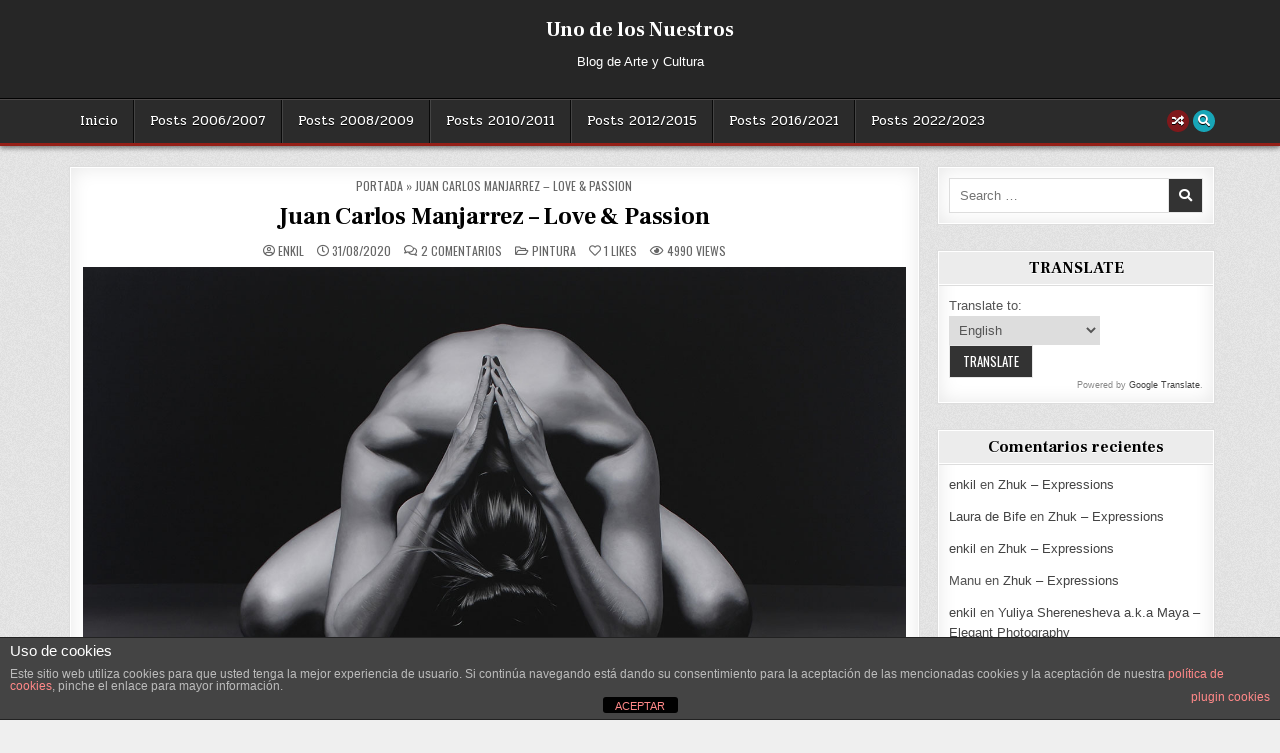

--- FILE ---
content_type: text/html; charset=UTF-8
request_url: https://www.enkil.org/2020/08/31/juan-carlos-manjarrez-love-passion/
body_size: 23835
content:
<!DOCTYPE html>
<html lang="es">
<head>
<meta charset="UTF-8">
<meta name="viewport" content="width=device-width, initial-scale=1.0">
<link rel="profile" href="https://gmpg.org/xfn/11">
<meta name='robots' content='index, follow, max-image-preview:large, max-snippet:-1, max-video-preview:-1' />
	<style>img:is([sizes="auto" i], [sizes^="auto," i]) { contain-intrinsic-size: 3000px 1500px }</style>
	
	<!-- This site is optimized with the Yoast SEO plugin v26.7 - https://yoast.com/wordpress/plugins/seo/ -->
	<title>Juan Carlos Manjarrez - Love &amp; Passion - Uno de los Nuestros</title>
	<link rel="canonical" href="https://www.enkil.org/2020/08/31/juan-carlos-manjarrez-love-passion/" />
	<meta property="og:locale" content="es_ES" />
	<meta property="og:type" content="article" />
	<meta property="og:title" content="Juan Carlos Manjarrez - Love &amp; Passion - Uno de los Nuestros" />
	<meta property="og:description" content="“En estos tiempos, aunque piensen lo contrario, nada es original. Roba desde cualquier lugar que resuene con..." />
	<meta property="og:url" content="https://www.enkil.org/2020/08/31/juan-carlos-manjarrez-love-passion/" />
	<meta property="og:site_name" content="Uno de los Nuestros" />
	<meta property="article:publisher" content="https://www.facebook.com/enkil.org/" />
	<meta property="article:author" content="https://www.facebook.com/enkil.org/" />
	<meta property="article:published_time" content="2020-08-31T08:01:18+00:00" />
	<meta property="article:modified_time" content="2021-11-11T12:30:16+00:00" />
	<meta property="og:image" content="https://www.enkil.org/wp-content/uploads/2020/08/©Juan-Carlos-Manjarrez-Silueta.jpg" />
	<meta property="og:image:width" content="960" />
	<meta property="og:image:height" content="773" />
	<meta property="og:image:type" content="image/jpeg" />
	<meta name="author" content="enkil" />
	<meta name="twitter:card" content="summary_large_image" />
	<meta name="twitter:creator" content="@enkil_" />
	<meta name="twitter:site" content="@enkil_" />
	<meta name="twitter:label1" content="Escrito por" />
	<meta name="twitter:data1" content="enkil" />
	<meta name="twitter:label2" content="Tiempo de lectura" />
	<meta name="twitter:data2" content="3 minutos" />
	<script type="application/ld+json" class="yoast-schema-graph">{"@context":"https://schema.org","@graph":[{"@type":"Article","@id":"https://www.enkil.org/2020/08/31/juan-carlos-manjarrez-love-passion/#article","isPartOf":{"@id":"https://www.enkil.org/2020/08/31/juan-carlos-manjarrez-love-passion/"},"author":{"name":"enkil","@id":"https://www.enkil.org/#/schema/person/2f980f81a673e8edffffa0a229a3e39a"},"headline":"Juan Carlos Manjarrez &#8211; Love &#038; Passion","datePublished":"2020-08-31T08:01:18+00:00","dateModified":"2021-11-11T12:30:16+00:00","mainEntityOfPage":{"@id":"https://www.enkil.org/2020/08/31/juan-carlos-manjarrez-love-passion/"},"wordCount":627,"commentCount":2,"publisher":{"@id":"https://www.enkil.org/#/schema/person/2f980f81a673e8edffffa0a229a3e39a"},"image":{"@id":"https://www.enkil.org/2020/08/31/juan-carlos-manjarrez-love-passion/#primaryimage"},"thumbnailUrl":"https://www.enkil.org/wp-content/uploads/2020/08/©Juan-Carlos-Manjarrez-Silueta.jpg","keywords":["Figurativo","Hiperrealismo","Oleos"],"articleSection":["Pintura"],"inLanguage":"es","potentialAction":[{"@type":"CommentAction","name":"Comment","target":["https://www.enkil.org/2020/08/31/juan-carlos-manjarrez-love-passion/#respond"]}]},{"@type":"WebPage","@id":"https://www.enkil.org/2020/08/31/juan-carlos-manjarrez-love-passion/","url":"https://www.enkil.org/2020/08/31/juan-carlos-manjarrez-love-passion/","name":"Juan Carlos Manjarrez - Love & Passion - Uno de los Nuestros","isPartOf":{"@id":"https://www.enkil.org/#website"},"primaryImageOfPage":{"@id":"https://www.enkil.org/2020/08/31/juan-carlos-manjarrez-love-passion/#primaryimage"},"image":{"@id":"https://www.enkil.org/2020/08/31/juan-carlos-manjarrez-love-passion/#primaryimage"},"thumbnailUrl":"https://www.enkil.org/wp-content/uploads/2020/08/©Juan-Carlos-Manjarrez-Silueta.jpg","datePublished":"2020-08-31T08:01:18+00:00","dateModified":"2021-11-11T12:30:16+00:00","breadcrumb":{"@id":"https://www.enkil.org/2020/08/31/juan-carlos-manjarrez-love-passion/#breadcrumb"},"inLanguage":"es","potentialAction":[{"@type":"ReadAction","target":["https://www.enkil.org/2020/08/31/juan-carlos-manjarrez-love-passion/"]}]},{"@type":"ImageObject","inLanguage":"es","@id":"https://www.enkil.org/2020/08/31/juan-carlos-manjarrez-love-passion/#primaryimage","url":"https://www.enkil.org/wp-content/uploads/2020/08/©Juan-Carlos-Manjarrez-Silueta.jpg","contentUrl":"https://www.enkil.org/wp-content/uploads/2020/08/©Juan-Carlos-Manjarrez-Silueta.jpg","width":960,"height":773},{"@type":"BreadcrumbList","@id":"https://www.enkil.org/2020/08/31/juan-carlos-manjarrez-love-passion/#breadcrumb","itemListElement":[{"@type":"ListItem","position":1,"name":"Portada","item":"https://www.enkil.org/"},{"@type":"ListItem","position":2,"name":"Juan Carlos Manjarrez &#8211; Love &#038; Passion"}]},{"@type":"WebSite","@id":"https://www.enkil.org/#website","url":"https://www.enkil.org/","name":"Uno de los Nuestros","description":"Blog de Arte y Cultura","publisher":{"@id":"https://www.enkil.org/#/schema/person/2f980f81a673e8edffffa0a229a3e39a"},"potentialAction":[{"@type":"SearchAction","target":{"@type":"EntryPoint","urlTemplate":"https://www.enkil.org/?s={search_term_string}"},"query-input":{"@type":"PropertyValueSpecification","valueRequired":true,"valueName":"search_term_string"}}],"inLanguage":"es"},{"@type":["Person","Organization"],"@id":"https://www.enkil.org/#/schema/person/2f980f81a673e8edffffa0a229a3e39a","name":"enkil","image":{"@type":"ImageObject","inLanguage":"es","@id":"https://www.enkil.org/#/schema/person/image/","url":"https://www.enkil.org/wp-content/uploads/2022/01/cropped-Cuadrado-2.jpg","contentUrl":"https://www.enkil.org/wp-content/uploads/2022/01/cropped-Cuadrado-2.jpg","width":512,"height":512,"caption":"enkil"},"logo":{"@id":"https://www.enkil.org/#/schema/person/image/"},"sameAs":["https://www.enkil.org/","https://www.facebook.com/enkil.org/","https://www.instagram.com/enkil_/","https://www.pinterest.es/jbcnm61/_saved/","https://x.com/enkil_","https://www.youtube.com/user/enkil61","https://soundcloud.com/enkil-1","https://www.tumblr.com/blog/enkilbcn"],"url":"https://www.enkil.org/author/enkil/"}]}</script>
	<!-- / Yoast SEO plugin. -->


<link rel='dns-prefetch' href='//static.addtoany.com' />
<link rel='dns-prefetch' href='//fonts.googleapis.com' />
<link rel="alternate" type="application/rss+xml" title="Uno de los Nuestros &raquo; Feed" href="https://www.enkil.org/feed/" />
<link rel="alternate" type="application/rss+xml" title="Uno de los Nuestros &raquo; Feed de los comentarios" href="https://www.enkil.org/comments/feed/" />
<link rel="alternate" type="application/rss+xml" title="Uno de los Nuestros &raquo; Comentario Juan Carlos Manjarrez &#8211; Love &#038; Passion del feed" href="https://www.enkil.org/2020/08/31/juan-carlos-manjarrez-love-passion/feed/" />
<script type="text/javascript">
/* <![CDATA[ */
window._wpemojiSettings = {"baseUrl":"https:\/\/s.w.org\/images\/core\/emoji\/16.0.1\/72x72\/","ext":".png","svgUrl":"https:\/\/s.w.org\/images\/core\/emoji\/16.0.1\/svg\/","svgExt":".svg","source":{"concatemoji":"https:\/\/www.enkil.org\/wp-includes\/js\/wp-emoji-release.min.js?ver=9a146031646d1af4654667e0ed86ede0"}};
/*! This file is auto-generated */
!function(s,n){var o,i,e;function c(e){try{var t={supportTests:e,timestamp:(new Date).valueOf()};sessionStorage.setItem(o,JSON.stringify(t))}catch(e){}}function p(e,t,n){e.clearRect(0,0,e.canvas.width,e.canvas.height),e.fillText(t,0,0);var t=new Uint32Array(e.getImageData(0,0,e.canvas.width,e.canvas.height).data),a=(e.clearRect(0,0,e.canvas.width,e.canvas.height),e.fillText(n,0,0),new Uint32Array(e.getImageData(0,0,e.canvas.width,e.canvas.height).data));return t.every(function(e,t){return e===a[t]})}function u(e,t){e.clearRect(0,0,e.canvas.width,e.canvas.height),e.fillText(t,0,0);for(var n=e.getImageData(16,16,1,1),a=0;a<n.data.length;a++)if(0!==n.data[a])return!1;return!0}function f(e,t,n,a){switch(t){case"flag":return n(e,"\ud83c\udff3\ufe0f\u200d\u26a7\ufe0f","\ud83c\udff3\ufe0f\u200b\u26a7\ufe0f")?!1:!n(e,"\ud83c\udde8\ud83c\uddf6","\ud83c\udde8\u200b\ud83c\uddf6")&&!n(e,"\ud83c\udff4\udb40\udc67\udb40\udc62\udb40\udc65\udb40\udc6e\udb40\udc67\udb40\udc7f","\ud83c\udff4\u200b\udb40\udc67\u200b\udb40\udc62\u200b\udb40\udc65\u200b\udb40\udc6e\u200b\udb40\udc67\u200b\udb40\udc7f");case"emoji":return!a(e,"\ud83e\udedf")}return!1}function g(e,t,n,a){var r="undefined"!=typeof WorkerGlobalScope&&self instanceof WorkerGlobalScope?new OffscreenCanvas(300,150):s.createElement("canvas"),o=r.getContext("2d",{willReadFrequently:!0}),i=(o.textBaseline="top",o.font="600 32px Arial",{});return e.forEach(function(e){i[e]=t(o,e,n,a)}),i}function t(e){var t=s.createElement("script");t.src=e,t.defer=!0,s.head.appendChild(t)}"undefined"!=typeof Promise&&(o="wpEmojiSettingsSupports",i=["flag","emoji"],n.supports={everything:!0,everythingExceptFlag:!0},e=new Promise(function(e){s.addEventListener("DOMContentLoaded",e,{once:!0})}),new Promise(function(t){var n=function(){try{var e=JSON.parse(sessionStorage.getItem(o));if("object"==typeof e&&"number"==typeof e.timestamp&&(new Date).valueOf()<e.timestamp+604800&&"object"==typeof e.supportTests)return e.supportTests}catch(e){}return null}();if(!n){if("undefined"!=typeof Worker&&"undefined"!=typeof OffscreenCanvas&&"undefined"!=typeof URL&&URL.createObjectURL&&"undefined"!=typeof Blob)try{var e="postMessage("+g.toString()+"("+[JSON.stringify(i),f.toString(),p.toString(),u.toString()].join(",")+"));",a=new Blob([e],{type:"text/javascript"}),r=new Worker(URL.createObjectURL(a),{name:"wpTestEmojiSupports"});return void(r.onmessage=function(e){c(n=e.data),r.terminate(),t(n)})}catch(e){}c(n=g(i,f,p,u))}t(n)}).then(function(e){for(var t in e)n.supports[t]=e[t],n.supports.everything=n.supports.everything&&n.supports[t],"flag"!==t&&(n.supports.everythingExceptFlag=n.supports.everythingExceptFlag&&n.supports[t]);n.supports.everythingExceptFlag=n.supports.everythingExceptFlag&&!n.supports.flag,n.DOMReady=!1,n.readyCallback=function(){n.DOMReady=!0}}).then(function(){return e}).then(function(){var e;n.supports.everything||(n.readyCallback(),(e=n.source||{}).concatemoji?t(e.concatemoji):e.wpemoji&&e.twemoji&&(t(e.twemoji),t(e.wpemoji)))}))}((window,document),window._wpemojiSettings);
/* ]]> */
</script>
<style id='wp-emoji-styles-inline-css' type='text/css'>

	img.wp-smiley, img.emoji {
		display: inline !important;
		border: none !important;
		box-shadow: none !important;
		height: 1em !important;
		width: 1em !important;
		margin: 0 0.07em !important;
		vertical-align: -0.1em !important;
		background: none !important;
		padding: 0 !important;
	}
</style>
<link rel='stylesheet' id='wp-block-library-css' href='https://www.enkil.org/wp-includes/css/dist/block-library/style.min.css?ver=9a146031646d1af4654667e0ed86ede0' type='text/css' media='all' />
<style id='wp-block-library-theme-inline-css' type='text/css'>
.wp-block-audio :where(figcaption){color:#555;font-size:13px;text-align:center}.is-dark-theme .wp-block-audio :where(figcaption){color:#ffffffa6}.wp-block-audio{margin:0 0 1em}.wp-block-code{border:1px solid #ccc;border-radius:4px;font-family:Menlo,Consolas,monaco,monospace;padding:.8em 1em}.wp-block-embed :where(figcaption){color:#555;font-size:13px;text-align:center}.is-dark-theme .wp-block-embed :where(figcaption){color:#ffffffa6}.wp-block-embed{margin:0 0 1em}.blocks-gallery-caption{color:#555;font-size:13px;text-align:center}.is-dark-theme .blocks-gallery-caption{color:#ffffffa6}:root :where(.wp-block-image figcaption){color:#555;font-size:13px;text-align:center}.is-dark-theme :root :where(.wp-block-image figcaption){color:#ffffffa6}.wp-block-image{margin:0 0 1em}.wp-block-pullquote{border-bottom:4px solid;border-top:4px solid;color:currentColor;margin-bottom:1.75em}.wp-block-pullquote cite,.wp-block-pullquote footer,.wp-block-pullquote__citation{color:currentColor;font-size:.8125em;font-style:normal;text-transform:uppercase}.wp-block-quote{border-left:.25em solid;margin:0 0 1.75em;padding-left:1em}.wp-block-quote cite,.wp-block-quote footer{color:currentColor;font-size:.8125em;font-style:normal;position:relative}.wp-block-quote:where(.has-text-align-right){border-left:none;border-right:.25em solid;padding-left:0;padding-right:1em}.wp-block-quote:where(.has-text-align-center){border:none;padding-left:0}.wp-block-quote.is-large,.wp-block-quote.is-style-large,.wp-block-quote:where(.is-style-plain){border:none}.wp-block-search .wp-block-search__label{font-weight:700}.wp-block-search__button{border:1px solid #ccc;padding:.375em .625em}:where(.wp-block-group.has-background){padding:1.25em 2.375em}.wp-block-separator.has-css-opacity{opacity:.4}.wp-block-separator{border:none;border-bottom:2px solid;margin-left:auto;margin-right:auto}.wp-block-separator.has-alpha-channel-opacity{opacity:1}.wp-block-separator:not(.is-style-wide):not(.is-style-dots){width:100px}.wp-block-separator.has-background:not(.is-style-dots){border-bottom:none;height:1px}.wp-block-separator.has-background:not(.is-style-wide):not(.is-style-dots){height:2px}.wp-block-table{margin:0 0 1em}.wp-block-table td,.wp-block-table th{word-break:normal}.wp-block-table :where(figcaption){color:#555;font-size:13px;text-align:center}.is-dark-theme .wp-block-table :where(figcaption){color:#ffffffa6}.wp-block-video :where(figcaption){color:#555;font-size:13px;text-align:center}.is-dark-theme .wp-block-video :where(figcaption){color:#ffffffa6}.wp-block-video{margin:0 0 1em}:root :where(.wp-block-template-part.has-background){margin-bottom:0;margin-top:0;padding:1.25em 2.375em}
</style>
<style id='classic-theme-styles-inline-css' type='text/css'>
/*! This file is auto-generated */
.wp-block-button__link{color:#fff;background-color:#32373c;border-radius:9999px;box-shadow:none;text-decoration:none;padding:calc(.667em + 2px) calc(1.333em + 2px);font-size:1.125em}.wp-block-file__button{background:#32373c;color:#fff;text-decoration:none}
</style>
<style id='global-styles-inline-css' type='text/css'>
:root{--wp--preset--aspect-ratio--square: 1;--wp--preset--aspect-ratio--4-3: 4/3;--wp--preset--aspect-ratio--3-4: 3/4;--wp--preset--aspect-ratio--3-2: 3/2;--wp--preset--aspect-ratio--2-3: 2/3;--wp--preset--aspect-ratio--16-9: 16/9;--wp--preset--aspect-ratio--9-16: 9/16;--wp--preset--color--black: #000000;--wp--preset--color--cyan-bluish-gray: #abb8c3;--wp--preset--color--white: #ffffff;--wp--preset--color--pale-pink: #f78da7;--wp--preset--color--vivid-red: #cf2e2e;--wp--preset--color--luminous-vivid-orange: #ff6900;--wp--preset--color--luminous-vivid-amber: #fcb900;--wp--preset--color--light-green-cyan: #7bdcb5;--wp--preset--color--vivid-green-cyan: #00d084;--wp--preset--color--pale-cyan-blue: #8ed1fc;--wp--preset--color--vivid-cyan-blue: #0693e3;--wp--preset--color--vivid-purple: #9b51e0;--wp--preset--gradient--vivid-cyan-blue-to-vivid-purple: linear-gradient(135deg,rgba(6,147,227,1) 0%,rgb(155,81,224) 100%);--wp--preset--gradient--light-green-cyan-to-vivid-green-cyan: linear-gradient(135deg,rgb(122,220,180) 0%,rgb(0,208,130) 100%);--wp--preset--gradient--luminous-vivid-amber-to-luminous-vivid-orange: linear-gradient(135deg,rgba(252,185,0,1) 0%,rgba(255,105,0,1) 100%);--wp--preset--gradient--luminous-vivid-orange-to-vivid-red: linear-gradient(135deg,rgba(255,105,0,1) 0%,rgb(207,46,46) 100%);--wp--preset--gradient--very-light-gray-to-cyan-bluish-gray: linear-gradient(135deg,rgb(238,238,238) 0%,rgb(169,184,195) 100%);--wp--preset--gradient--cool-to-warm-spectrum: linear-gradient(135deg,rgb(74,234,220) 0%,rgb(151,120,209) 20%,rgb(207,42,186) 40%,rgb(238,44,130) 60%,rgb(251,105,98) 80%,rgb(254,248,76) 100%);--wp--preset--gradient--blush-light-purple: linear-gradient(135deg,rgb(255,206,236) 0%,rgb(152,150,240) 100%);--wp--preset--gradient--blush-bordeaux: linear-gradient(135deg,rgb(254,205,165) 0%,rgb(254,45,45) 50%,rgb(107,0,62) 100%);--wp--preset--gradient--luminous-dusk: linear-gradient(135deg,rgb(255,203,112) 0%,rgb(199,81,192) 50%,rgb(65,88,208) 100%);--wp--preset--gradient--pale-ocean: linear-gradient(135deg,rgb(255,245,203) 0%,rgb(182,227,212) 50%,rgb(51,167,181) 100%);--wp--preset--gradient--electric-grass: linear-gradient(135deg,rgb(202,248,128) 0%,rgb(113,206,126) 100%);--wp--preset--gradient--midnight: linear-gradient(135deg,rgb(2,3,129) 0%,rgb(40,116,252) 100%);--wp--preset--font-size--small: 13px;--wp--preset--font-size--medium: 20px;--wp--preset--font-size--large: 36px;--wp--preset--font-size--x-large: 42px;--wp--preset--spacing--20: 0.44rem;--wp--preset--spacing--30: 0.67rem;--wp--preset--spacing--40: 1rem;--wp--preset--spacing--50: 1.5rem;--wp--preset--spacing--60: 2.25rem;--wp--preset--spacing--70: 3.38rem;--wp--preset--spacing--80: 5.06rem;--wp--preset--shadow--natural: 6px 6px 9px rgba(0, 0, 0, 0.2);--wp--preset--shadow--deep: 12px 12px 50px rgba(0, 0, 0, 0.4);--wp--preset--shadow--sharp: 6px 6px 0px rgba(0, 0, 0, 0.2);--wp--preset--shadow--outlined: 6px 6px 0px -3px rgba(255, 255, 255, 1), 6px 6px rgba(0, 0, 0, 1);--wp--preset--shadow--crisp: 6px 6px 0px rgba(0, 0, 0, 1);}:where(.is-layout-flex){gap: 0.5em;}:where(.is-layout-grid){gap: 0.5em;}body .is-layout-flex{display: flex;}.is-layout-flex{flex-wrap: wrap;align-items: center;}.is-layout-flex > :is(*, div){margin: 0;}body .is-layout-grid{display: grid;}.is-layout-grid > :is(*, div){margin: 0;}:where(.wp-block-columns.is-layout-flex){gap: 2em;}:where(.wp-block-columns.is-layout-grid){gap: 2em;}:where(.wp-block-post-template.is-layout-flex){gap: 1.25em;}:where(.wp-block-post-template.is-layout-grid){gap: 1.25em;}.has-black-color{color: var(--wp--preset--color--black) !important;}.has-cyan-bluish-gray-color{color: var(--wp--preset--color--cyan-bluish-gray) !important;}.has-white-color{color: var(--wp--preset--color--white) !important;}.has-pale-pink-color{color: var(--wp--preset--color--pale-pink) !important;}.has-vivid-red-color{color: var(--wp--preset--color--vivid-red) !important;}.has-luminous-vivid-orange-color{color: var(--wp--preset--color--luminous-vivid-orange) !important;}.has-luminous-vivid-amber-color{color: var(--wp--preset--color--luminous-vivid-amber) !important;}.has-light-green-cyan-color{color: var(--wp--preset--color--light-green-cyan) !important;}.has-vivid-green-cyan-color{color: var(--wp--preset--color--vivid-green-cyan) !important;}.has-pale-cyan-blue-color{color: var(--wp--preset--color--pale-cyan-blue) !important;}.has-vivid-cyan-blue-color{color: var(--wp--preset--color--vivid-cyan-blue) !important;}.has-vivid-purple-color{color: var(--wp--preset--color--vivid-purple) !important;}.has-black-background-color{background-color: var(--wp--preset--color--black) !important;}.has-cyan-bluish-gray-background-color{background-color: var(--wp--preset--color--cyan-bluish-gray) !important;}.has-white-background-color{background-color: var(--wp--preset--color--white) !important;}.has-pale-pink-background-color{background-color: var(--wp--preset--color--pale-pink) !important;}.has-vivid-red-background-color{background-color: var(--wp--preset--color--vivid-red) !important;}.has-luminous-vivid-orange-background-color{background-color: var(--wp--preset--color--luminous-vivid-orange) !important;}.has-luminous-vivid-amber-background-color{background-color: var(--wp--preset--color--luminous-vivid-amber) !important;}.has-light-green-cyan-background-color{background-color: var(--wp--preset--color--light-green-cyan) !important;}.has-vivid-green-cyan-background-color{background-color: var(--wp--preset--color--vivid-green-cyan) !important;}.has-pale-cyan-blue-background-color{background-color: var(--wp--preset--color--pale-cyan-blue) !important;}.has-vivid-cyan-blue-background-color{background-color: var(--wp--preset--color--vivid-cyan-blue) !important;}.has-vivid-purple-background-color{background-color: var(--wp--preset--color--vivid-purple) !important;}.has-black-border-color{border-color: var(--wp--preset--color--black) !important;}.has-cyan-bluish-gray-border-color{border-color: var(--wp--preset--color--cyan-bluish-gray) !important;}.has-white-border-color{border-color: var(--wp--preset--color--white) !important;}.has-pale-pink-border-color{border-color: var(--wp--preset--color--pale-pink) !important;}.has-vivid-red-border-color{border-color: var(--wp--preset--color--vivid-red) !important;}.has-luminous-vivid-orange-border-color{border-color: var(--wp--preset--color--luminous-vivid-orange) !important;}.has-luminous-vivid-amber-border-color{border-color: var(--wp--preset--color--luminous-vivid-amber) !important;}.has-light-green-cyan-border-color{border-color: var(--wp--preset--color--light-green-cyan) !important;}.has-vivid-green-cyan-border-color{border-color: var(--wp--preset--color--vivid-green-cyan) !important;}.has-pale-cyan-blue-border-color{border-color: var(--wp--preset--color--pale-cyan-blue) !important;}.has-vivid-cyan-blue-border-color{border-color: var(--wp--preset--color--vivid-cyan-blue) !important;}.has-vivid-purple-border-color{border-color: var(--wp--preset--color--vivid-purple) !important;}.has-vivid-cyan-blue-to-vivid-purple-gradient-background{background: var(--wp--preset--gradient--vivid-cyan-blue-to-vivid-purple) !important;}.has-light-green-cyan-to-vivid-green-cyan-gradient-background{background: var(--wp--preset--gradient--light-green-cyan-to-vivid-green-cyan) !important;}.has-luminous-vivid-amber-to-luminous-vivid-orange-gradient-background{background: var(--wp--preset--gradient--luminous-vivid-amber-to-luminous-vivid-orange) !important;}.has-luminous-vivid-orange-to-vivid-red-gradient-background{background: var(--wp--preset--gradient--luminous-vivid-orange-to-vivid-red) !important;}.has-very-light-gray-to-cyan-bluish-gray-gradient-background{background: var(--wp--preset--gradient--very-light-gray-to-cyan-bluish-gray) !important;}.has-cool-to-warm-spectrum-gradient-background{background: var(--wp--preset--gradient--cool-to-warm-spectrum) !important;}.has-blush-light-purple-gradient-background{background: var(--wp--preset--gradient--blush-light-purple) !important;}.has-blush-bordeaux-gradient-background{background: var(--wp--preset--gradient--blush-bordeaux) !important;}.has-luminous-dusk-gradient-background{background: var(--wp--preset--gradient--luminous-dusk) !important;}.has-pale-ocean-gradient-background{background: var(--wp--preset--gradient--pale-ocean) !important;}.has-electric-grass-gradient-background{background: var(--wp--preset--gradient--electric-grass) !important;}.has-midnight-gradient-background{background: var(--wp--preset--gradient--midnight) !important;}.has-small-font-size{font-size: var(--wp--preset--font-size--small) !important;}.has-medium-font-size{font-size: var(--wp--preset--font-size--medium) !important;}.has-large-font-size{font-size: var(--wp--preset--font-size--large) !important;}.has-x-large-font-size{font-size: var(--wp--preset--font-size--x-large) !important;}
:where(.wp-block-post-template.is-layout-flex){gap: 1.25em;}:where(.wp-block-post-template.is-layout-grid){gap: 1.25em;}
:where(.wp-block-columns.is-layout-flex){gap: 2em;}:where(.wp-block-columns.is-layout-grid){gap: 2em;}
:root :where(.wp-block-pullquote){font-size: 1.5em;line-height: 1.6;}
</style>
<link rel='stylesheet' id='front-estilos-css' href='https://www.enkil.org/wp-content/plugins/asesor-cookies-para-la-ley-en-espana/html/front/estilos.css?ver=9a146031646d1af4654667e0ed86ede0' type='text/css' media='all' />
<link rel='stylesheet' id='gridshow-maincss-css' href='https://www.enkil.org/wp-content/themes/gridshow-pro/style.css' type='text/css' media='all' />
<link rel='stylesheet' id='fontawesome-css' href='https://www.enkil.org/wp-content/themes/gridshow-pro/assets/css/all.min.css' type='text/css' media='all' />
<link rel='stylesheet' id='gridshow-webfont-css' href='//fonts.googleapis.com/css?family=Oswald:400,700|Frank+Ruhl+Libre:400,700|Pridi:400,700&#038;display=swap' type='text/css' media='all' />
<link rel='stylesheet' id='gridshow-cssgrid-css' href='https://www.enkil.org/wp-content/themes/gridshow-pro/assets/css/css-grid.css' type='text/css' media='all' />
<link rel='stylesheet' id='yarpp-thumbnails-css' href='https://www.enkil.org/wp-content/plugins/yet-another-related-posts-plugin/style/styles_thumbnails.css?ver=5.30.11' type='text/css' media='all' />
<style id='yarpp-thumbnails-inline-css' type='text/css'>
.yarpp-thumbnails-horizontal .yarpp-thumbnail {width: 130px;height: 170px;margin: 5px;margin-left: 0px;}.yarpp-thumbnail > img, .yarpp-thumbnail-default {width: 120px;height: 120px;margin: 5px;}.yarpp-thumbnails-horizontal .yarpp-thumbnail-title {margin: 7px;margin-top: 0px;width: 120px;}.yarpp-thumbnail-default > img {min-height: 120px;min-width: 120px;}
.yarpp-thumbnails-horizontal .yarpp-thumbnail {width: 130px;height: 170px;margin: 5px;margin-left: 0px;}.yarpp-thumbnail > img, .yarpp-thumbnail-default {width: 120px;height: 120px;margin: 5px;}.yarpp-thumbnails-horizontal .yarpp-thumbnail-title {margin: 7px;margin-top: 0px;width: 120px;}.yarpp-thumbnail-default > img {min-height: 120px;min-width: 120px;}
</style>
<link rel='stylesheet' id='addtoany-css' href='https://www.enkil.org/wp-content/plugins/add-to-any/addtoany.min.css?ver=1.16' type='text/css' media='all' />
<link rel='stylesheet' id='yarppRelatedCss-css' href='https://www.enkil.org/wp-content/plugins/yet-another-related-posts-plugin/style/related.css?ver=5.30.11' type='text/css' media='all' />
<script type="text/javascript" id="addtoany-core-js-before">
/* <![CDATA[ */
window.a2a_config=window.a2a_config||{};a2a_config.callbacks=[];a2a_config.overlays=[];a2a_config.templates={};a2a_localize = {
	Share: "Compartir",
	Save: "Guardar",
	Subscribe: "Suscribir",
	Email: "Correo electrónico",
	Bookmark: "Marcador",
	ShowAll: "Mostrar todo",
	ShowLess: "Mostrar menos",
	FindServices: "Encontrar servicio(s)",
	FindAnyServiceToAddTo: "Encuentra al instante cualquier servicio para añadir a",
	PoweredBy: "Funciona con",
	ShareViaEmail: "Compartir por correo electrónico",
	SubscribeViaEmail: "Suscribirse a través de correo electrónico",
	BookmarkInYourBrowser: "Añadir a marcadores de tu navegador",
	BookmarkInstructions: "Presiona «Ctrl+D» o «\u2318+D» para añadir esta página a marcadores",
	AddToYourFavorites: "Añadir a tus favoritos",
	SendFromWebOrProgram: "Enviar desde cualquier dirección o programa de correo electrónico ",
	EmailProgram: "Programa de correo electrónico",
	More: "Más&#8230;",
	ThanksForSharing: "¡Gracias por compartir!",
	ThanksForFollowing: "¡Gracias por seguirnos!"
};

a2a_config.color_main = "D7E5ED"; a2a_config.color_border = "AECADB"; a2a_config.color_link_text = "eee7e7"; a2a_config.color_link_text_hover = "cf7777"; a2a_config.color_bg = "14169f"; a2a_config.color_arrow = "fff";
/* ]]> */
</script>
<script type="text/javascript" defer src="https://static.addtoany.com/menu/page.js" id="addtoany-core-js"></script>
<script type="text/javascript" src="https://www.enkil.org/wp-includes/js/jquery/jquery.min.js?ver=3.7.1" id="jquery-core-js"></script>
<script type="text/javascript" src="https://www.enkil.org/wp-includes/js/jquery/jquery-migrate.min.js?ver=3.4.1" id="jquery-migrate-js"></script>
<script type="text/javascript" defer src="https://www.enkil.org/wp-content/plugins/add-to-any/addtoany.min.js?ver=1.1" id="addtoany-jquery-js"></script>
<script type="text/javascript" id="front-principal-js-extra">
/* <![CDATA[ */
var cdp_cookies_info = {"url_plugin":"https:\/\/www.enkil.org\/wp-content\/plugins\/asesor-cookies-para-la-ley-en-espana\/plugin.php","url_admin_ajax":"https:\/\/www.enkil.org\/wp-admin\/admin-ajax.php"};
/* ]]> */
</script>
<script type="text/javascript" src="https://www.enkil.org/wp-content/plugins/asesor-cookies-para-la-ley-en-espana/html/front/principal.js?ver=9a146031646d1af4654667e0ed86ede0" id="front-principal-js"></script>
<!--[if lt IE 9]>
<script type="text/javascript" src="https://www.enkil.org/wp-content/themes/gridshow-pro/assets/js/html5shiv.min.js" id="html5shiv-js"></script>
<![endif]-->
<!--[if lt IE 9]>
<script type="text/javascript" src="https://www.enkil.org/wp-content/themes/gridshow-pro/assets/js/respond.min.js" id="respond-js"></script>
<![endif]-->
<link rel="https://api.w.org/" href="https://www.enkil.org/wp-json/" /><link rel="alternate" title="JSON" type="application/json" href="https://www.enkil.org/wp-json/wp/v2/posts/44994" /><link rel="EditURI" type="application/rsd+xml" title="RSD" href="https://www.enkil.org/xmlrpc.php?rsd" />
<link rel="alternate" title="oEmbed (JSON)" type="application/json+oembed" href="https://www.enkil.org/wp-json/oembed/1.0/embed?url=https%3A%2F%2Fwww.enkil.org%2F2020%2F08%2F31%2Fjuan-carlos-manjarrez-love-passion%2F" />
<link rel="alternate" title="oEmbed (XML)" type="text/xml+oembed" href="https://www.enkil.org/wp-json/oembed/1.0/embed?url=https%3A%2F%2Fwww.enkil.org%2F2020%2F08%2F31%2Fjuan-carlos-manjarrez-love-passion%2F&#038;format=xml" />
<link rel="pingback" href="https://www.enkil.org/xmlrpc.php">    <style type="text/css">
    body{font-family:"Helvetica Neue", Helvetica, Arial, sans-serif;font-size:13px;font-style:normal;}

    h1{}
    h2{}
    h3{}
    h4{}
    h5{}
    h6{}
    h1,h2,h3,h4,h5,h6{}

    pre,code,kbd,tt,var{}

    button,input[type="button"],input[type="reset"],input[type="submit"]{}

    .gridshow-site-title{}
    .gridshow-site-description{font-family:"Helvetica Neue", Helvetica, Arial, sans-serif;}

    .gridshow-header-image .gridshow-header-image-info .gridshow-header-image-site-title{}
    .gridshow-header-image .gridshow-header-image-info .gridshow-header-image-site-description{}

    .gridshow-headnavi-nav-menu a,.gridshow-headnavi-responsive-menu-icon{}
    .gridshow-headnavi-nav-menu > li > a,.gridshow-headnavi-responsive-menu-icon{}

    .gridshow-primary-nav-menu a,.gridshow-primary-responsive-menu-icon{}
    .gridshow-primary-nav-menu > li > a,.gridshow-primary-responsive-menu-icon{}

    .gridshow-secondary-nav-menu a,.gridshow-secondary-responsive-menu-icon{}
    .gridshow-secondary-nav-menu > li > a,.gridshow-secondary-responsive-menu-icon{}

    .gridshow-trending-news{}

    .entry-title{}
        
    .entry-content{}

    .gridshow-page-header h1{}

    h2.comments-title,.comments-area .comment-reply-title,.gridshow-author-bio-name,.gridshow-author-item .gridshow-author-name,.gridshow-related-posts-wrapper .gridshow-related-posts-title{}

    .gridshow-sidebar-widget-areas .widget .gridshow-widget-title,.gridshow-featured-posts-area .widget .gridshow-widget-title,.gridshow-posts-wrapper .gridshow-posts-heading,.widget.gridshow-tabbed-widget .gridshow-tabbed-wrapper .gridshow-tabbed-names li a{}

    #gridshow-footer-blocks .widget .gridshow-widget-title{}

    .gridshow-list-post .gridshow-list-post-title{}

    .gridshow-grid-post .gridshow-grid-post-title{}

    .gridshow-grid-post-snippet{}

    .gridshow-grid-ajax-data,.gridshow-grid-header-meta,.gridshow-grid-footer-meta{}

    .gridshow-list-post-header,.gridshow-list-post-footer{}

    .gridshow-entry-meta-single,.gridshow-entry-footer,.gridshow-share-buttons a{}

    .gridshow-related-posts-list .gridshow-related-post-item-heading{}

    .gridshow-load-more-button-wrapper .gridshow-load-more-button,.navigation.posts-navigation,.navigation.pagination{}

    .widget_tag_cloud a{}

   .gridshow-small-share-buttons,.gridshow-box-share-buttons{}
    </style>
        <style type="text/css">
        
        
        
                
                            
                    
        
            
                                
                                                        
                                        
                            
                    .entry-title a:hover,.entry-title a:focus,.entry-title a:active{color:#444444;}
                    
                
            
                
            
                            
                
                        
                        
    
            
        
            
            
                
                
                            
                
                
                
                
                </style>
        <style type="text/css">
    
    
    
    
    
    
    
    @media only screen and (min-width: 1113px) {
        
            }

    @media only screen and (min-width: 961px) {
                            }
    </style>
    <style type="text/css">.recentcomments a{display:inline !important;padding:0 !important;margin:0 !important;}</style>    <style type="text/css">
            .gridshow-site-title, .gridshow-site-title a, .gridshow-site-description {color: #ffffff;}
        </style>
    <style type="text/css" id="custom-background-css">
body.custom-background { background-image: url("https://www.enkil.org/wp-content/themes/gridshow-pro/assets/images/background.png"); background-position: left top; background-size: auto; background-repeat: repeat; background-attachment: fixed; }
</style>
	<link rel="icon" href="https://www.enkil.org/wp-content/uploads/2022/01/cropped-Cuadrado-2-32x32.jpg" sizes="32x32" />
<link rel="icon" href="https://www.enkil.org/wp-content/uploads/2022/01/cropped-Cuadrado-2-192x192.jpg" sizes="192x192" />
<link rel="apple-touch-icon" href="https://www.enkil.org/wp-content/uploads/2022/01/cropped-Cuadrado-2-180x180.jpg" />
<meta name="msapplication-TileImage" content="https://www.enkil.org/wp-content/uploads/2022/01/cropped-Cuadrado-2-270x270.jpg" />
</head>

<body data-rsssl=1 class="wp-singular post-template-default single single-post postid-44994 single-format-standard custom-background wp-theme-gridshow-pro gridshow-group-blog gridshow-animated gridshow-fadein gridshow-pro-theme-is-active gridshow-layout-type-full gridshow-masonry-inactive gridshow-float-grid gridshow-views-active gridshow-layout-c-s1 gridshow-header-full-active gridshow-logo-above-title gridshow-headnavi-menu-inactive gridshow-headnavi-mobile-menu-active gridshow-primary-menu-active gridshow-primary-mobile-menu-active gridshow-secondary-menu-inactive gridshow-secondary-mobile-menu-active gridshow-secondary-menu-after-header gridshow-primary-social-icons gridshow-trending-news-before-header gridshow-copyright-credit-active gridshow-social-buttons-active gridshow-full-width-thumbnail ajax-themesdna-likes ajax-themesdna-views" id="gridshow-site-body" itemscope="itemscope" itemtype="http://schema.org/WebPage">
<a class="skip-link screen-reader-text" href="#gridshow-posts-wrapper">Skip to content</a>




<div class="gridshow-site-header gridshow-container" id="gridshow-header" itemscope="itemscope" itemtype="http://schema.org/WPHeader" role="banner">
<div class="gridshow-head-content gridshow-clearfix" id="gridshow-head-content">

<div class="gridshow-header-inside gridshow-clearfix">
<div class="gridshow-header-inside-content gridshow-clearfix">
<div class="gridshow-outer-wrapper"><div class="gridshow-header-inside-container">

<div class="gridshow-logo">
    <div class="site-branding">
                  <p class="gridshow-site-title"><a href="https://www.enkil.org/" rel="home">Uno de los Nuestros</a></p>
            <p class="gridshow-site-description">Blog de Arte y Cultura</p>        </div>
</div>



</div>
</div></div>
</div>

</div><!--/#gridshow-head-content -->
</div><!--/#gridshow-header -->



<div class="gridshow-container gridshow-primary-menu-container gridshow-clearfix">
<div class="gridshow-primary-menu-container-inside gridshow-clearfix">
<nav class="gridshow-nav-primary" id="gridshow-primary-navigation" itemscope="itemscope" itemtype="http://schema.org/SiteNavigationElement" aria-label="Primary Menu">
<div class="gridshow-outer-wrapper"><button class="gridshow-primary-responsive-menu-icon" aria-controls="gridshow-menu-primary-navigation" aria-expanded="false">Menu</button><ul id="gridshow-menu-primary-navigation" class="gridshow-primary-nav-menu gridshow-menu-primary gridshow-clearfix"><li id="menu-item-6783" class="menu-item menu-item-type-custom menu-item-object-custom menu-item-home menu-item-6783"><a href="https://www.enkil.org/">Inicio</a></li>
<li id="menu-item-67324" class="menu-item menu-item-type-post_type menu-item-object-page menu-item-67324"><a href="https://www.enkil.org/posts-2006-2007/">Posts 2006/2007</a></li>
<li id="menu-item-67325" class="menu-item menu-item-type-post_type menu-item-object-page menu-item-67325"><a href="https://www.enkil.org/posts-2008-2009/">Posts 2008/2009</a></li>
<li id="menu-item-67326" class="menu-item menu-item-type-post_type menu-item-object-page menu-item-67326"><a href="https://www.enkil.org/posts-2010-2011/">Posts 2010/2011</a></li>
<li id="menu-item-67327" class="menu-item menu-item-type-post_type menu-item-object-page menu-item-67327"><a href="https://www.enkil.org/posts-2012-2015/">Posts 2012/2015</a></li>
<li id="menu-item-67328" class="menu-item menu-item-type-post_type menu-item-object-page menu-item-67328"><a href="https://www.enkil.org/posts-2016-2021/">Posts 2016/2021</a></li>
<li id="menu-item-74682" class="menu-item menu-item-type-post_type menu-item-object-page menu-item-74682"><a href="https://www.enkil.org/posts-2022-2023/">Posts 2022/2023</a></li>
</ul>
            
<div class='gridshow-social-icons'>
                                                                                                                                                                                                                                                                        <a href="https://www.enkil.org/?gridshowrandpost=1" aria-label="Random Post Button" class="gridshow-header-social-icon-random"><i class="fas fa-random" aria-hidden="true" title="Random Post"></i></a>        <a href="#" class="gridshow-header-social-icon-search" aria-label="Search Button"><i class="fas fa-search" aria-hidden="true" title="Search"></i></a></div>

                <div id="gridshow-search-overlay-wrap" class="gridshow-search-overlay">
          <div class="gridshow-search-overlay-content">
            
<form role="search" method="get" class="gridshow-search-form" action="https://www.enkil.org/">
<label>
    <span class="gridshow-sr-only">Search for:</span>
    <input type="search" class="gridshow-search-field" placeholder="Search &hellip;" value="" name="s" />
</label>
<input type="submit" class="gridshow-search-submit" value="&#xf002;" />
</form>          </div>
          <button class="gridshow-search-closebtn" aria-label="Close Search" title="Close Search">&#xD7;</button>
        </div>
            
</div></nav>
</div>
</div>




<div class="gridshow-outer-wrapper" id="gridshow-wrapper-outside">

<div class="gridshow-container gridshow-clearfix" id="gridshow-wrapper">
<div class="gridshow-content-wrapper gridshow-clearfix" id="gridshow-content-wrapper">
<div class="gridshow-main-wrapper gridshow-clearfix" id="gridshow-main-wrapper" itemscope="itemscope" itemtype="http://schema.org/Blog" role="main">
<div class="theiaStickySidebar">
<div class="gridshow-main-wrapper-inside gridshow-clearfix">




<div class="gridshow-left-right-wrapper gridshow-clearfix">



</div>


<div class="gridshow-posts-wrapper" id="gridshow-posts-wrapper">



<article id="post-44994" class="gridshow-post-singular gridshow-box post-44994 post type-post status-publish format-standard has-post-thumbnail hentry category-pintura tag-figurativo tag-hiperrealismo tag-oleos wpcat-27-id">
<div class="gridshow-box-inside">

    
    
        <div class="gridshow-entry-meta-single gridshow-entry-meta-single-top gridshow-entry-meta-single-breadcrumbs"><p id="gridshow-yoast-breadcrumbs"><span><span><a href="https://www.enkil.org/">Portada</a></span> » <span class="breadcrumb_last" aria-current="page">Juan Carlos Manjarrez &#8211; Love &#038; Passion</span></span></p></div>    
        <header class="entry-header">
    <div class="entry-header-inside gridshow-clearfix">
                            <h1 class="post-title entry-title"><a href="https://www.enkil.org/2020/08/31/juan-carlos-manjarrez-love-passion/" rel="bookmark">Juan Carlos Manjarrez &#8211; Love &#038; Passion</a></h1>                
                        <div class="gridshow-entry-meta-single">
    <span class="gridshow-entry-meta-single-author"><i class="far fa-user-circle" aria-hidden="true"></i>&nbsp;<span class="author vcard" itemscope="itemscope" itemtype="http://schema.org/Person" itemprop="author"><a class="url fn n" href="https://www.enkil.org/author/enkil/">enkil</a></span></span>    <span class="gridshow-entry-meta-single-date"><i class="far fa-clock" aria-hidden="true"></i>&nbsp;31/08/2020</span>        <span class="gridshow-entry-meta-single-comments"><i class="far fa-comments" aria-hidden="true"></i>&nbsp;<a href="https://www.enkil.org/2020/08/31/juan-carlos-manjarrez-love-passion/#comments">2 comentarios<span class="screen-reader-text"> en Juan Carlos Manjarrez &#8211; Love &#038; Passion</span></a></span>
        <span class="gridshow-entry-meta-single-cats"><i class="far fa-folder-open" aria-hidden="true"></i>&nbsp;<span class="gridshow-sr-only">Posted in </span><a href="https://www.enkil.org/category/pintura/" rel="category tag">Pintura</a></span>    <span class="gridshow-entry-meta-single-likes"><a href="#" class="themesdna-likes" id="themesdna-likes-44994" title="Like this"><span class="themesdna-likes-count">1</span></a><span class="gridshow-entry-meta-single-likes-text"> Likes</span></span>    <span class="gridshow-entry-meta-single-views"><span class="themesdna-views" id="themesdna-views-44994" title="4990 Views">4990</span><span class="gridshow-entry-meta-single-views-text"> Views</span></span>        </div>
            </div>
    </header><!-- .entry-header -->
    
    
    
    
    <div class="entry-content gridshow-clearfix">
            
<figure class="wp-block-image size-full"><a href="https://www.enkil.org/2020/08/31/juan-carlos-manjarrez-love-passion/juan-carlos-manjarrez-devocion-doppelganger/"><img fetchpriority="high" decoding="async" width="1416" height="1417" src="https://www.enkil.org/wp-content/uploads/2020/08/©Juan-Carlos-Manjarrez-Devoción-Doppelganger.jpg" alt="" class="wp-image-44998" srcset="https://www.enkil.org/wp-content/uploads/2020/08/©Juan-Carlos-Manjarrez-Devoción-Doppelganger.jpg 1416w, https://www.enkil.org/wp-content/uploads/2020/08/©Juan-Carlos-Manjarrez-Devoción-Doppelganger-270x270.jpg 270w, https://www.enkil.org/wp-content/uploads/2020/08/©Juan-Carlos-Manjarrez-Devoción-Doppelganger-768x769.jpg 768w, https://www.enkil.org/wp-content/uploads/2020/08/©Juan-Carlos-Manjarrez-Devoción-Doppelganger-372x372.jpg 372w, https://www.enkil.org/wp-content/uploads/2020/08/©Juan-Carlos-Manjarrez-Devoción-Doppelganger-576x576.jpg 576w, https://www.enkil.org/wp-content/uploads/2020/08/©Juan-Carlos-Manjarrez-Devoción-Doppelganger-400x400.jpg 400w, https://www.enkil.org/wp-content/uploads/2020/08/©Juan-Carlos-Manjarrez-Devoción-Doppelganger-50x50.jpg 50w" sizes="(max-width: 1416px) 100vw, 1416px" /></a><figcaption>©Juan Carlos Manjarrez &#8211; Devoción Doppelganger</figcaption></figure>



<p><em>“En estos tiempos, aunque piensen lo contrario, nada es original. Roba desde cualquier lugar que resuene con inspiración o que alimente tu imaginación. Devora películas, música, libros, pinturas, fotografías, poemas, sueños, conversaciones al azar, arquitectura, puentes, señales de tráfico, árboles, nubes, formas de agua, luz y sombras. Selecciona para robar, solo las cosas que hablen directamente con tu alma. Si haces esto, tu trabajo (y robo) será auténtico.</em>” <strong><a href="https://www.juancarlosmanjarrez.com" target="_blank" rel="noreferrer noopener">Juan Carlos Manjarrez</a></strong></p>



<figure class="wp-block-image size-full is-style-default"><a href="https://www.enkil.org/2020/08/31/juan-carlos-manjarrez-love-passion/juan-carlos-manjarrez-the-gift-ii/"><img decoding="async" width="1500" height="1095" src="https://www.enkil.org/wp-content/uploads/2020/08/©Juan-Carlos-Manjarrez-The-Gift-II.jpg" alt="" class="wp-image-45000" srcset="https://www.enkil.org/wp-content/uploads/2020/08/©Juan-Carlos-Manjarrez-The-Gift-II.jpg 1500w, https://www.enkil.org/wp-content/uploads/2020/08/©Juan-Carlos-Manjarrez-The-Gift-II-370x270.jpg 370w, https://www.enkil.org/wp-content/uploads/2020/08/©Juan-Carlos-Manjarrez-The-Gift-II-768x561.jpg 768w, https://www.enkil.org/wp-content/uploads/2020/08/©Juan-Carlos-Manjarrez-The-Gift-II-510x372.jpg 510w, https://www.enkil.org/wp-content/uploads/2020/08/©Juan-Carlos-Manjarrez-The-Gift-II-789x576.jpg 789w, https://www.enkil.org/wp-content/uploads/2020/08/©Juan-Carlos-Manjarrez-The-Gift-II-400x292.jpg 400w" sizes="(max-width: 1500px) 100vw, 1500px" /></a><figcaption>©Juan Carlos Manjarrez &#8211; The Gift II</figcaption></figure>



<figure class="wp-block-image size-full"><a href="https://www.enkil.org/2020/08/31/juan-carlos-manjarrez-love-passion/juan-carlos-manjarrez-tierra-fertil/"><img decoding="async" width="2000" height="1588" src="https://www.enkil.org/wp-content/uploads/2020/08/©Juan-Carlos-Manjarrez-Tierra-Fértil.jpg" alt="" class="wp-image-45001" srcset="https://www.enkil.org/wp-content/uploads/2020/08/©Juan-Carlos-Manjarrez-Tierra-Fértil.jpg 2000w, https://www.enkil.org/wp-content/uploads/2020/08/©Juan-Carlos-Manjarrez-Tierra-Fértil-340x270.jpg 340w, https://www.enkil.org/wp-content/uploads/2020/08/©Juan-Carlos-Manjarrez-Tierra-Fértil-768x610.jpg 768w, https://www.enkil.org/wp-content/uploads/2020/08/©Juan-Carlos-Manjarrez-Tierra-Fértil-1536x1220.jpg 1536w, https://www.enkil.org/wp-content/uploads/2020/08/©Juan-Carlos-Manjarrez-Tierra-Fértil-469x372.jpg 469w, https://www.enkil.org/wp-content/uploads/2020/08/©Juan-Carlos-Manjarrez-Tierra-Fértil-725x576.jpg 725w, https://www.enkil.org/wp-content/uploads/2020/08/©Juan-Carlos-Manjarrez-Tierra-Fértil-400x318.jpg 400w" sizes="(max-width: 2000px) 100vw, 2000px" /></a><figcaption>©Juan Carlos Manjarrez &#8211; Tierra Fértil</figcaption></figure>



<figure class="wp-block-image size-full"><a href="https://www.enkil.org/2020/08/31/juan-carlos-manjarrez-love-passion/juan-carlos-manjarrez-torso-masculino/"><img loading="lazy" decoding="async" width="960" height="960" src="https://www.enkil.org/wp-content/uploads/2020/08/©Juan-Carlos-Manjarrez-Torso-Masculino.jpg" alt="" class="wp-image-45003" srcset="https://www.enkil.org/wp-content/uploads/2020/08/©Juan-Carlos-Manjarrez-Torso-Masculino.jpg 960w, https://www.enkil.org/wp-content/uploads/2020/08/©Juan-Carlos-Manjarrez-Torso-Masculino-270x270.jpg 270w, https://www.enkil.org/wp-content/uploads/2020/08/©Juan-Carlos-Manjarrez-Torso-Masculino-768x768.jpg 768w, https://www.enkil.org/wp-content/uploads/2020/08/©Juan-Carlos-Manjarrez-Torso-Masculino-372x372.jpg 372w, https://www.enkil.org/wp-content/uploads/2020/08/©Juan-Carlos-Manjarrez-Torso-Masculino-576x576.jpg 576w, https://www.enkil.org/wp-content/uploads/2020/08/©Juan-Carlos-Manjarrez-Torso-Masculino-400x400.jpg 400w, https://www.enkil.org/wp-content/uploads/2020/08/©Juan-Carlos-Manjarrez-Torso-Masculino-50x50.jpg 50w" sizes="auto, (max-width: 960px) 100vw, 960px" /></a><figcaption>©Juan Carlos Manjarrez &#8211; Torso Masculino</figcaption></figure>



<p><strong>Juan Carlos Manjarrez</strong> es un artista nacido en la ciudad de Guadalajara, México, en 1970. De formación autodidacta su obra va más allá de su innegable técnica y belleza visual, profundiza en la condición humana acercándonos a valores como la sensibilidad, el amor y la belleza, fusionando el arte con la filosofía vital que debería de hacer de nosotros mejores personas. <em>“Hay personas que no entienden que el amor es algo frágil y que no siempre somos los mejores cuidándolo. Simplemente entramos en él y hacemos lo mejor que podemos. Esperando que esta cosa frágil, sobreviva contra todo pronóstico&#8230;”</em> (Juan Carlos Manjarrez).</p>



<figure class="wp-block-image size-full"><a href="https://www.enkil.org/2020/08/31/juan-carlos-manjarrez-love-passion/juan-carlos-manjarrez-circle-man-ii-homenaje-a-robert-mapplethorpe/"><img loading="lazy" decoding="async" width="1928" height="1912" src="https://www.enkil.org/wp-content/uploads/2020/08/©Juan-Carlos-Manjarrez-Circle-Man-II-Homenaje-a-Robert-Mapplethorpe.jpg" alt="" class="wp-image-45005" srcset="https://www.enkil.org/wp-content/uploads/2020/08/©Juan-Carlos-Manjarrez-Circle-Man-II-Homenaje-a-Robert-Mapplethorpe.jpg 1928w, https://www.enkil.org/wp-content/uploads/2020/08/©Juan-Carlos-Manjarrez-Circle-Man-II-Homenaje-a-Robert-Mapplethorpe-272x270.jpg 272w, https://www.enkil.org/wp-content/uploads/2020/08/©Juan-Carlos-Manjarrez-Circle-Man-II-Homenaje-a-Robert-Mapplethorpe-768x762.jpg 768w, https://www.enkil.org/wp-content/uploads/2020/08/©Juan-Carlos-Manjarrez-Circle-Man-II-Homenaje-a-Robert-Mapplethorpe-1536x1523.jpg 1536w, https://www.enkil.org/wp-content/uploads/2020/08/©Juan-Carlos-Manjarrez-Circle-Man-II-Homenaje-a-Robert-Mapplethorpe-375x372.jpg 375w, https://www.enkil.org/wp-content/uploads/2020/08/©Juan-Carlos-Manjarrez-Circle-Man-II-Homenaje-a-Robert-Mapplethorpe-581x576.jpg 581w, https://www.enkil.org/wp-content/uploads/2020/08/©Juan-Carlos-Manjarrez-Circle-Man-II-Homenaje-a-Robert-Mapplethorpe-400x397.jpg 400w, https://www.enkil.org/wp-content/uploads/2020/08/©Juan-Carlos-Manjarrez-Circle-Man-II-Homenaje-a-Robert-Mapplethorpe-50x50.jpg 50w" sizes="auto, (max-width: 1928px) 100vw, 1928px" /></a><figcaption>©Juan Carlos Manjarrez &#8211; Circle Man II &#8211; (Homenaje a Robert Mapplethorpe)</figcaption></figure>



<figure class="wp-block-image size-full"><a href="https://www.enkil.org/2020/08/31/juan-carlos-manjarrez-love-passion/juan-carlos-manjarrez-la-perla/"><img loading="lazy" decoding="async" width="1500" height="1103" src="https://www.enkil.org/wp-content/uploads/2020/08/©Juan-Carlos-Manjarrez-La-Perla.jpg" alt="" class="wp-image-45006" srcset="https://www.enkil.org/wp-content/uploads/2020/08/©Juan-Carlos-Manjarrez-La-Perla.jpg 1500w, https://www.enkil.org/wp-content/uploads/2020/08/©Juan-Carlos-Manjarrez-La-Perla-367x270.jpg 367w, https://www.enkil.org/wp-content/uploads/2020/08/©Juan-Carlos-Manjarrez-La-Perla-768x565.jpg 768w, https://www.enkil.org/wp-content/uploads/2020/08/©Juan-Carlos-Manjarrez-La-Perla-506x372.jpg 506w, https://www.enkil.org/wp-content/uploads/2020/08/©Juan-Carlos-Manjarrez-La-Perla-783x576.jpg 783w, https://www.enkil.org/wp-content/uploads/2020/08/©Juan-Carlos-Manjarrez-La-Perla-400x294.jpg 400w" sizes="auto, (max-width: 1500px) 100vw, 1500px" /></a><figcaption>©Juan Carlos Manjarrez &#8211; La Perla</figcaption></figure>



<figure class="wp-block-image size-full"><a href="https://www.enkil.org/2020/08/31/juan-carlos-manjarrez-love-passion/juan-carlos-manjarrez-lydia/"><img loading="lazy" decoding="async" width="1500" height="1035" src="https://www.enkil.org/wp-content/uploads/2020/08/©Juan-Carlos-Manjarrez-Lydia.jpg" alt="" class="wp-image-45007" srcset="https://www.enkil.org/wp-content/uploads/2020/08/©Juan-Carlos-Manjarrez-Lydia.jpg 1500w, https://www.enkil.org/wp-content/uploads/2020/08/©Juan-Carlos-Manjarrez-Lydia-391x270.jpg 391w, https://www.enkil.org/wp-content/uploads/2020/08/©Juan-Carlos-Manjarrez-Lydia-768x530.jpg 768w, https://www.enkil.org/wp-content/uploads/2020/08/©Juan-Carlos-Manjarrez-Lydia-539x372.jpg 539w, https://www.enkil.org/wp-content/uploads/2020/08/©Juan-Carlos-Manjarrez-Lydia-835x576.jpg 835w, https://www.enkil.org/wp-content/uploads/2020/08/©Juan-Carlos-Manjarrez-Lydia-400x276.jpg 400w" sizes="auto, (max-width: 1500px) 100vw, 1500px" /></a><figcaption>©Juan Carlos Manjarrez &#8211; Lydia</figcaption></figure>



<p><strong>Juan Carlos Manjarrez</strong> es un pintor figurativo con una técnica hiperrealista realmente increíble. Sus óleos sobre lienzo están realizados principalmente en blanco y negro, aunque en algunos de sus cuadros las pinceladas de color, sobre todo el rojo, aparecen destacando determinados aspectos de la imagen. El gran formato de sus lienzos es otra de las características de una obra digna de ser vista presencialmente y que sin duda hará las delicias de aquellos afortunados que puedan admirarlas en directo y mucho más tenerlas en sus paredes.</p>



<figure class="wp-block-gallery columns-2 is-cropped wp-block-gallery-1 is-layout-flex wp-block-gallery-is-layout-flex"><ul class="blocks-gallery-grid"><li class="blocks-gallery-item"><figure><a href="https://www.enkil.org/?attachment_id=45017"><img loading="lazy" decoding="async" width="889" height="1200" src="https://www.enkil.org/wp-content/uploads/2020/08/©Juan-Carlos-Manjarrez-La-Red.jpg" alt="" data-id="45017" data-full-url="https://www.enkil.org/wp-content/uploads/2020/08/©Juan-Carlos-Manjarrez-La-Red.jpg" data-link="https://www.enkil.org/?attachment_id=45017" class="wp-image-45017" srcset="https://www.enkil.org/wp-content/uploads/2020/08/©Juan-Carlos-Manjarrez-La-Red.jpg 889w, https://www.enkil.org/wp-content/uploads/2020/08/©Juan-Carlos-Manjarrez-La-Red-200x270.jpg 200w, https://www.enkil.org/wp-content/uploads/2020/08/©Juan-Carlos-Manjarrez-La-Red-768x1037.jpg 768w, https://www.enkil.org/wp-content/uploads/2020/08/©Juan-Carlos-Manjarrez-La-Red-276x372.jpg 276w, https://www.enkil.org/wp-content/uploads/2020/08/©Juan-Carlos-Manjarrez-La-Red-427x576.jpg 427w, https://www.enkil.org/wp-content/uploads/2020/08/©Juan-Carlos-Manjarrez-La-Red-400x540.jpg 400w" sizes="auto, (max-width: 889px) 100vw, 889px" /></a><figcaption class="blocks-gallery-item__caption">La Red</figcaption></figure></li><li class="blocks-gallery-item"><figure><a href="https://www.enkil.org/?attachment_id=45015"><img loading="lazy" decoding="async" width="839" height="1200" src="https://www.enkil.org/wp-content/uploads/2020/08/©Juan-Carlos-Manjarrez-Entre-las-sombras.jpg" alt="" data-id="45015" data-full-url="https://www.enkil.org/wp-content/uploads/2020/08/©Juan-Carlos-Manjarrez-Entre-las-sombras.jpg" data-link="https://www.enkil.org/?attachment_id=45015" class="wp-image-45015" srcset="https://www.enkil.org/wp-content/uploads/2020/08/©Juan-Carlos-Manjarrez-Entre-las-sombras.jpg 839w, https://www.enkil.org/wp-content/uploads/2020/08/©Juan-Carlos-Manjarrez-Entre-las-sombras-189x270.jpg 189w, https://www.enkil.org/wp-content/uploads/2020/08/©Juan-Carlos-Manjarrez-Entre-las-sombras-768x1098.jpg 768w, https://www.enkil.org/wp-content/uploads/2020/08/©Juan-Carlos-Manjarrez-Entre-las-sombras-260x372.jpg 260w, https://www.enkil.org/wp-content/uploads/2020/08/©Juan-Carlos-Manjarrez-Entre-las-sombras-403x576.jpg 403w, https://www.enkil.org/wp-content/uploads/2020/08/©Juan-Carlos-Manjarrez-Entre-las-sombras-400x572.jpg 400w" sizes="auto, (max-width: 839px) 100vw, 839px" /></a><figcaption class="blocks-gallery-item__caption">Entre las sombras</figcaption></figure></li><li class="blocks-gallery-item"><figure><a href="https://www.enkil.org/?attachment_id=45012"><img loading="lazy" decoding="async" width="954" height="1200" src="https://www.enkil.org/wp-content/uploads/2020/08/©Juan-Carlos-Manjarrez-Coffe-Time.jpg" alt="" data-id="45012" data-full-url="https://www.enkil.org/wp-content/uploads/2020/08/©Juan-Carlos-Manjarrez-Coffe-Time.jpg" data-link="https://www.enkil.org/?attachment_id=45012" class="wp-image-45012" srcset="https://www.enkil.org/wp-content/uploads/2020/08/©Juan-Carlos-Manjarrez-Coffe-Time.jpg 954w, https://www.enkil.org/wp-content/uploads/2020/08/©Juan-Carlos-Manjarrez-Coffe-Time-215x270.jpg 215w, https://www.enkil.org/wp-content/uploads/2020/08/©Juan-Carlos-Manjarrez-Coffe-Time-768x966.jpg 768w, https://www.enkil.org/wp-content/uploads/2020/08/©Juan-Carlos-Manjarrez-Coffe-Time-296x372.jpg 296w, https://www.enkil.org/wp-content/uploads/2020/08/©Juan-Carlos-Manjarrez-Coffe-Time-458x576.jpg 458w, https://www.enkil.org/wp-content/uploads/2020/08/©Juan-Carlos-Manjarrez-Coffe-Time-400x503.jpg 400w" sizes="auto, (max-width: 954px) 100vw, 954px" /></a><figcaption class="blocks-gallery-item__caption">Coffe Time</figcaption></figure></li><li class="blocks-gallery-item"><figure><a href="https://www.enkil.org/?attachment_id=45013"><img loading="lazy" decoding="async" width="899" height="1202" src="https://www.enkil.org/wp-content/uploads/2020/08/©Juan-Carlos-Manjarrez-El-Cubo.jpg" alt="" data-id="45013" data-full-url="https://www.enkil.org/wp-content/uploads/2020/08/©Juan-Carlos-Manjarrez-El-Cubo.jpg" data-link="https://www.enkil.org/?attachment_id=45013" class="wp-image-45013" srcset="https://www.enkil.org/wp-content/uploads/2020/08/©Juan-Carlos-Manjarrez-El-Cubo.jpg 899w, https://www.enkil.org/wp-content/uploads/2020/08/©Juan-Carlos-Manjarrez-El-Cubo-202x270.jpg 202w, https://www.enkil.org/wp-content/uploads/2020/08/©Juan-Carlos-Manjarrez-El-Cubo-768x1027.jpg 768w, https://www.enkil.org/wp-content/uploads/2020/08/©Juan-Carlos-Manjarrez-El-Cubo-278x372.jpg 278w, https://www.enkil.org/wp-content/uploads/2020/08/©Juan-Carlos-Manjarrez-El-Cubo-431x576.jpg 431w, https://www.enkil.org/wp-content/uploads/2020/08/©Juan-Carlos-Manjarrez-El-Cubo-400x535.jpg 400w" sizes="auto, (max-width: 899px) 100vw, 899px" /></a><figcaption class="blocks-gallery-item__caption">El Cubo</figcaption></figure></li><li class="blocks-gallery-item"><figure><a href="https://www.enkil.org/?attachment_id=45016"><img loading="lazy" decoding="async" width="864" height="1200" src="https://www.enkil.org/wp-content/uploads/2020/08/©Juan-Carlos-Manjarrez-Íntima-Revelación.jpg" alt="" data-id="45016" data-full-url="https://www.enkil.org/wp-content/uploads/2020/08/©Juan-Carlos-Manjarrez-Íntima-Revelación.jpg" data-link="https://www.enkil.org/?attachment_id=45016" class="wp-image-45016" srcset="https://www.enkil.org/wp-content/uploads/2020/08/©Juan-Carlos-Manjarrez-Íntima-Revelación.jpg 864w, https://www.enkil.org/wp-content/uploads/2020/08/©Juan-Carlos-Manjarrez-Íntima-Revelación-194x270.jpg 194w, https://www.enkil.org/wp-content/uploads/2020/08/©Juan-Carlos-Manjarrez-Íntima-Revelación-768x1067.jpg 768w, https://www.enkil.org/wp-content/uploads/2020/08/©Juan-Carlos-Manjarrez-Íntima-Revelación-268x372.jpg 268w, https://www.enkil.org/wp-content/uploads/2020/08/©Juan-Carlos-Manjarrez-Íntima-Revelación-415x576.jpg 415w, https://www.enkil.org/wp-content/uploads/2020/08/©Juan-Carlos-Manjarrez-Íntima-Revelación-400x556.jpg 400w" sizes="auto, (max-width: 864px) 100vw, 864px" /></a><figcaption class="blocks-gallery-item__caption">Íntima Revelación</figcaption></figure></li><li class="blocks-gallery-item"><figure><a href="https://www.enkil.org/?attachment_id=45014"><img loading="lazy" decoding="async" width="861" height="1200" src="https://www.enkil.org/wp-content/uploads/2020/08/©Juan-Carlos-Manjarrez-El-Sueño-de-Scherezada.jpg" alt="" data-id="45014" data-full-url="https://www.enkil.org/wp-content/uploads/2020/08/©Juan-Carlos-Manjarrez-El-Sueño-de-Scherezada.jpg" data-link="https://www.enkil.org/?attachment_id=45014" class="wp-image-45014" srcset="https://www.enkil.org/wp-content/uploads/2020/08/©Juan-Carlos-Manjarrez-El-Sueño-de-Scherezada.jpg 861w, https://www.enkil.org/wp-content/uploads/2020/08/©Juan-Carlos-Manjarrez-El-Sueño-de-Scherezada-194x270.jpg 194w, https://www.enkil.org/wp-content/uploads/2020/08/©Juan-Carlos-Manjarrez-El-Sueño-de-Scherezada-768x1070.jpg 768w, https://www.enkil.org/wp-content/uploads/2020/08/©Juan-Carlos-Manjarrez-El-Sueño-de-Scherezada-267x372.jpg 267w, https://www.enkil.org/wp-content/uploads/2020/08/©Juan-Carlos-Manjarrez-El-Sueño-de-Scherezada-413x576.jpg 413w, https://www.enkil.org/wp-content/uploads/2020/08/©Juan-Carlos-Manjarrez-El-Sueño-de-Scherezada-400x557.jpg 400w" sizes="auto, (max-width: 861px) 100vw, 861px" /></a><figcaption class="blocks-gallery-item__caption">El Sueño de Scherezada</figcaption></figure></li></ul></figure>



<p>La obra de <strong>Manjarrez</strong> rebosa belleza y sensualidad en grandes dosis. Esa sensualidad que tiene en el cuerpo femenino su máxima expresión, pero no la única, pues el respeto y el valor que otorga a la naturaleza humana también se ve representado en numerosas figuras masculinas, representadas especialmente en los diferentes homenajes que el pintor le hace a un gran maestro de la fotografía y enorme representante de la cultura al cuerpo masculino como es <strong>Robert Mapplethorpe</strong>. De nuevo la pureza del sentimiento reemplaza los banales conceptos de una sociedad que parece haber perdido el alma.</p>



<figure class="wp-block-image size-full"><a href="https://www.enkil.org/2020/08/31/juan-carlos-manjarrez-love-passion/juan-carlos-manjarrez-refreshing-ii/"><img loading="lazy" decoding="async" width="1216" height="810" src="https://www.enkil.org/wp-content/uploads/2020/08/©Juan-Carlos-Manjarrez-Refreshing-II.jpg" alt="" class="wp-image-45009" srcset="https://www.enkil.org/wp-content/uploads/2020/08/©Juan-Carlos-Manjarrez-Refreshing-II.jpg 1216w, https://www.enkil.org/wp-content/uploads/2020/08/©Juan-Carlos-Manjarrez-Refreshing-II-405x270.jpg 405w, https://www.enkil.org/wp-content/uploads/2020/08/©Juan-Carlos-Manjarrez-Refreshing-II-768x512.jpg 768w, https://www.enkil.org/wp-content/uploads/2020/08/©Juan-Carlos-Manjarrez-Refreshing-II-558x372.jpg 558w, https://www.enkil.org/wp-content/uploads/2020/08/©Juan-Carlos-Manjarrez-Refreshing-II-865x576.jpg 865w, https://www.enkil.org/wp-content/uploads/2020/08/©Juan-Carlos-Manjarrez-Refreshing-II-400x266.jpg 400w, https://www.enkil.org/wp-content/uploads/2020/08/©Juan-Carlos-Manjarrez-Refreshing-II-600x400.jpg 600w" sizes="auto, (max-width: 1216px) 100vw, 1216px" /></a><figcaption>©Juan Carlos Manjarrez &#8211; Refreshing II</figcaption></figure>



<figure class="wp-block-image size-full"><a href="https://www.enkil.org/2020/08/31/juan-carlos-manjarrez-love-passion/juan-carlos-manjarrez-ken-mondy-homenaje-a-robert-mapplethorpe/"><img loading="lazy" decoding="async" width="1549" height="2048" src="https://www.enkil.org/wp-content/uploads/2020/08/©Juan-Carlos-Manjarrez-Ken-Mondy-Homenaje-a-Robert-Mapplethorpe.jpg" alt="" class="wp-image-45010" srcset="https://www.enkil.org/wp-content/uploads/2020/08/©Juan-Carlos-Manjarrez-Ken-Mondy-Homenaje-a-Robert-Mapplethorpe.jpg 1549w, https://www.enkil.org/wp-content/uploads/2020/08/©Juan-Carlos-Manjarrez-Ken-Mondy-Homenaje-a-Robert-Mapplethorpe-204x270.jpg 204w, https://www.enkil.org/wp-content/uploads/2020/08/©Juan-Carlos-Manjarrez-Ken-Mondy-Homenaje-a-Robert-Mapplethorpe-768x1015.jpg 768w, https://www.enkil.org/wp-content/uploads/2020/08/©Juan-Carlos-Manjarrez-Ken-Mondy-Homenaje-a-Robert-Mapplethorpe-1162x1536.jpg 1162w, https://www.enkil.org/wp-content/uploads/2020/08/©Juan-Carlos-Manjarrez-Ken-Mondy-Homenaje-a-Robert-Mapplethorpe-281x372.jpg 281w, https://www.enkil.org/wp-content/uploads/2020/08/©Juan-Carlos-Manjarrez-Ken-Mondy-Homenaje-a-Robert-Mapplethorpe-436x576.jpg 436w, https://www.enkil.org/wp-content/uploads/2020/08/©Juan-Carlos-Manjarrez-Ken-Mondy-Homenaje-a-Robert-Mapplethorpe-400x529.jpg 400w" sizes="auto, (max-width: 1549px) 100vw, 1549px" /></a><figcaption>©Juan Carlos Manjarrez &#8211; Ken Mondy (Homenaje a Robert Mapplethorpe)</figcaption></figure>



<figure class="wp-block-image size-full"><a href="https://www.enkil.org/2020/08/31/juan-carlos-manjarrez-love-passion/juan-carlos-manjarrez-a-little-touch-of-seduction-ii/"><img loading="lazy" decoding="async" width="959" height="960" src="https://www.enkil.org/wp-content/uploads/2020/08/©Juan-Carlos-Manjarrez-A-Little-Touch-Of-Seduction-II.jpg" alt="" class="wp-image-45011" srcset="https://www.enkil.org/wp-content/uploads/2020/08/©Juan-Carlos-Manjarrez-A-Little-Touch-Of-Seduction-II.jpg 959w, https://www.enkil.org/wp-content/uploads/2020/08/©Juan-Carlos-Manjarrez-A-Little-Touch-Of-Seduction-II-270x270.jpg 270w, https://www.enkil.org/wp-content/uploads/2020/08/©Juan-Carlos-Manjarrez-A-Little-Touch-Of-Seduction-II-768x769.jpg 768w, https://www.enkil.org/wp-content/uploads/2020/08/©Juan-Carlos-Manjarrez-A-Little-Touch-Of-Seduction-II-372x372.jpg 372w, https://www.enkil.org/wp-content/uploads/2020/08/©Juan-Carlos-Manjarrez-A-Little-Touch-Of-Seduction-II-575x576.jpg 575w, https://www.enkil.org/wp-content/uploads/2020/08/©Juan-Carlos-Manjarrez-A-Little-Touch-Of-Seduction-II-400x400.jpg 400w, https://www.enkil.org/wp-content/uploads/2020/08/©Juan-Carlos-Manjarrez-A-Little-Touch-Of-Seduction-II-50x50.jpg 50w" sizes="auto, (max-width: 959px) 100vw, 959px" /></a><figcaption>©Juan Carlos Manjarrez &#8211; A Little Touch Of Seduction II</figcaption></figure>



<p><em>“No me quejo de quien soy, ni las elecciones que he tomado, por que ha pesar de todo siempre he sido muy afortunado. En el fracaso y el dolor he encontrado las enseñanzas más profundas, las verdades más complejas y la felicidad más real. Esta vida es tan corta, que sólo me tiene en paz el saber que he logrado ser lo más honesto y auténtico que he podido, a pesar de que no llegue a agradarle a los demás&#8230;”</em>&nbsp; <strong>Juan Carlos Manjarrez</strong>&nbsp;</p>



<figure class="wp-block-gallery columns-3 is-cropped wp-block-gallery-2 is-layout-flex wp-block-gallery-is-layout-flex"><ul class="blocks-gallery-grid"><li class="blocks-gallery-item"><figure><a href="https://www.enkil.org/?attachment_id=45023"><img loading="lazy" decoding="async" width="893" height="900" src="https://www.enkil.org/wp-content/uploads/2020/08/©Juan-Carlos-Manjarrez-Abstracto-Masculino.jpg" alt="" data-id="45023" data-full-url="https://www.enkil.org/wp-content/uploads/2020/08/©Juan-Carlos-Manjarrez-Abstracto-Masculino.jpg" data-link="https://www.enkil.org/?attachment_id=45023" class="wp-image-45023" srcset="https://www.enkil.org/wp-content/uploads/2020/08/©Juan-Carlos-Manjarrez-Abstracto-Masculino.jpg 893w, https://www.enkil.org/wp-content/uploads/2020/08/©Juan-Carlos-Manjarrez-Abstracto-Masculino-268x270.jpg 268w, https://www.enkil.org/wp-content/uploads/2020/08/©Juan-Carlos-Manjarrez-Abstracto-Masculino-768x774.jpg 768w, https://www.enkil.org/wp-content/uploads/2020/08/©Juan-Carlos-Manjarrez-Abstracto-Masculino-369x372.jpg 369w, https://www.enkil.org/wp-content/uploads/2020/08/©Juan-Carlos-Manjarrez-Abstracto-Masculino-572x576.jpg 572w, https://www.enkil.org/wp-content/uploads/2020/08/©Juan-Carlos-Manjarrez-Abstracto-Masculino-400x403.jpg 400w, https://www.enkil.org/wp-content/uploads/2020/08/©Juan-Carlos-Manjarrez-Abstracto-Masculino-50x50.jpg 50w" sizes="auto, (max-width: 893px) 100vw, 893px" /></a><figcaption class="blocks-gallery-item__caption">Abstracto Masculino</figcaption></figure></li><li class="blocks-gallery-item"><figure><a href="https://www.enkil.org/?attachment_id=45026"><img loading="lazy" decoding="async" width="900" height="900" src="https://www.enkil.org/wp-content/uploads/2020/08/©Juan-Carlos-Manjarrez-Introspección-.jpg" alt="" data-id="45026" data-full-url="https://www.enkil.org/wp-content/uploads/2020/08/©Juan-Carlos-Manjarrez-Introspección-.jpg" data-link="https://www.enkil.org/?attachment_id=45026" class="wp-image-45026" srcset="https://www.enkil.org/wp-content/uploads/2020/08/©Juan-Carlos-Manjarrez-Introspección-.jpg 900w, https://www.enkil.org/wp-content/uploads/2020/08/©Juan-Carlos-Manjarrez-Introspección--270x270.jpg 270w, https://www.enkil.org/wp-content/uploads/2020/08/©Juan-Carlos-Manjarrez-Introspección--768x768.jpg 768w, https://www.enkil.org/wp-content/uploads/2020/08/©Juan-Carlos-Manjarrez-Introspección--372x372.jpg 372w, https://www.enkil.org/wp-content/uploads/2020/08/©Juan-Carlos-Manjarrez-Introspección--576x576.jpg 576w, https://www.enkil.org/wp-content/uploads/2020/08/©Juan-Carlos-Manjarrez-Introspección--400x400.jpg 400w, https://www.enkil.org/wp-content/uploads/2020/08/©Juan-Carlos-Manjarrez-Introspección--50x50.jpg 50w" sizes="auto, (max-width: 900px) 100vw, 900px" /></a><figcaption class="blocks-gallery-item__caption">Introspección</figcaption></figure></li><li class="blocks-gallery-item"><figure><a href="https://www.enkil.org/?attachment_id=45028"><img loading="lazy" decoding="async" width="892" height="900" src="https://www.enkil.org/wp-content/uploads/2020/08/©Juan-Carlos-Manjarrez-The-Glass-Of-Water.jpg" alt="" data-id="45028" data-full-url="https://www.enkil.org/wp-content/uploads/2020/08/©Juan-Carlos-Manjarrez-The-Glass-Of-Water.jpg" data-link="https://www.enkil.org/?attachment_id=45028" class="wp-image-45028" srcset="https://www.enkil.org/wp-content/uploads/2020/08/©Juan-Carlos-Manjarrez-The-Glass-Of-Water.jpg 892w, https://www.enkil.org/wp-content/uploads/2020/08/©Juan-Carlos-Manjarrez-The-Glass-Of-Water-268x270.jpg 268w, https://www.enkil.org/wp-content/uploads/2020/08/©Juan-Carlos-Manjarrez-The-Glass-Of-Water-768x775.jpg 768w, https://www.enkil.org/wp-content/uploads/2020/08/©Juan-Carlos-Manjarrez-The-Glass-Of-Water-369x372.jpg 369w, https://www.enkil.org/wp-content/uploads/2020/08/©Juan-Carlos-Manjarrez-The-Glass-Of-Water-571x576.jpg 571w, https://www.enkil.org/wp-content/uploads/2020/08/©Juan-Carlos-Manjarrez-The-Glass-Of-Water-400x404.jpg 400w, https://www.enkil.org/wp-content/uploads/2020/08/©Juan-Carlos-Manjarrez-The-Glass-Of-Water-50x50.jpg 50w" sizes="auto, (max-width: 892px) 100vw, 892px" /></a><figcaption class="blocks-gallery-item__caption">The Glass Of Water</figcaption></figure></li><li class="blocks-gallery-item"><figure><a href="https://www.enkil.org/?attachment_id=45025"><img loading="lazy" decoding="async" width="1063" height="650" src="https://www.enkil.org/wp-content/uploads/2020/08/©Juan-Carlos-Manjarrez-El-Beso.jpg" alt="" data-id="45025" data-full-url="https://www.enkil.org/wp-content/uploads/2020/08/©Juan-Carlos-Manjarrez-El-Beso.jpg" data-link="https://www.enkil.org/?attachment_id=45025" class="wp-image-45025" srcset="https://www.enkil.org/wp-content/uploads/2020/08/©Juan-Carlos-Manjarrez-El-Beso.jpg 1063w, https://www.enkil.org/wp-content/uploads/2020/08/©Juan-Carlos-Manjarrez-El-Beso-442x270.jpg 442w, https://www.enkil.org/wp-content/uploads/2020/08/©Juan-Carlos-Manjarrez-El-Beso-768x470.jpg 768w, https://www.enkil.org/wp-content/uploads/2020/08/©Juan-Carlos-Manjarrez-El-Beso-608x372.jpg 608w, https://www.enkil.org/wp-content/uploads/2020/08/©Juan-Carlos-Manjarrez-El-Beso-942x576.jpg 942w, https://www.enkil.org/wp-content/uploads/2020/08/©Juan-Carlos-Manjarrez-El-Beso-400x245.jpg 400w" sizes="auto, (max-width: 1063px) 100vw, 1063px" /></a><figcaption class="blocks-gallery-item__caption">El Beso</figcaption></figure></li><li class="blocks-gallery-item"><figure><a href="https://www.enkil.org/?attachment_id=45030"><img loading="lazy" decoding="async" width="1130" height="650" src="https://www.enkil.org/wp-content/uploads/2020/08/©Juan-Carlos-Manjarrez-Último-Viaje-a-Avignon.jpg" alt="" data-id="45030" data-full-url="https://www.enkil.org/wp-content/uploads/2020/08/©Juan-Carlos-Manjarrez-Último-Viaje-a-Avignon.jpg" data-link="https://www.enkil.org/?attachment_id=45030" class="wp-image-45030" srcset="https://www.enkil.org/wp-content/uploads/2020/08/©Juan-Carlos-Manjarrez-Último-Viaje-a-Avignon.jpg 1130w, https://www.enkil.org/wp-content/uploads/2020/08/©Juan-Carlos-Manjarrez-Último-Viaje-a-Avignon-469x270.jpg 469w, https://www.enkil.org/wp-content/uploads/2020/08/©Juan-Carlos-Manjarrez-Último-Viaje-a-Avignon-768x442.jpg 768w, https://www.enkil.org/wp-content/uploads/2020/08/©Juan-Carlos-Manjarrez-Último-Viaje-a-Avignon-647x372.jpg 647w, https://www.enkil.org/wp-content/uploads/2020/08/©Juan-Carlos-Manjarrez-Último-Viaje-a-Avignon-1001x576.jpg 1001w, https://www.enkil.org/wp-content/uploads/2020/08/©Juan-Carlos-Manjarrez-Último-Viaje-a-Avignon-400x230.jpg 400w" sizes="auto, (max-width: 1130px) 100vw, 1130px" /></a><figcaption class="blocks-gallery-item__caption">Último Viaje a Avignon</figcaption></figure></li><li class="blocks-gallery-item"><figure><a href="https://www.enkil.org/?attachment_id=45029"><img loading="lazy" decoding="async" width="971" height="650" src="https://www.enkil.org/wp-content/uploads/2020/08/©Juan-Carlos-Manjarrez-Trance.jpg" alt="" data-id="45029" data-full-url="https://www.enkil.org/wp-content/uploads/2020/08/©Juan-Carlos-Manjarrez-Trance.jpg" data-link="https://www.enkil.org/?attachment_id=45029" class="wp-image-45029" srcset="https://www.enkil.org/wp-content/uploads/2020/08/©Juan-Carlos-Manjarrez-Trance.jpg 971w, https://www.enkil.org/wp-content/uploads/2020/08/©Juan-Carlos-Manjarrez-Trance-403x270.jpg 403w, https://www.enkil.org/wp-content/uploads/2020/08/©Juan-Carlos-Manjarrez-Trance-768x514.jpg 768w, https://www.enkil.org/wp-content/uploads/2020/08/©Juan-Carlos-Manjarrez-Trance-556x372.jpg 556w, https://www.enkil.org/wp-content/uploads/2020/08/©Juan-Carlos-Manjarrez-Trance-860x576.jpg 860w, https://www.enkil.org/wp-content/uploads/2020/08/©Juan-Carlos-Manjarrez-Trance-400x268.jpg 400w" sizes="auto, (max-width: 971px) 100vw, 971px" /></a><figcaption class="blocks-gallery-item__caption">Trance</figcaption></figure></li><li class="blocks-gallery-item"><figure><a href="https://www.enkil.org/?attachment_id=45027"><img loading="lazy" decoding="async" width="875" height="650" src="https://www.enkil.org/wp-content/uploads/2020/08/©Juan-Carlos-Manjarrez-La-Mujer-de-Lot.jpg" alt="" data-id="45027" data-full-url="https://www.enkil.org/wp-content/uploads/2020/08/©Juan-Carlos-Manjarrez-La-Mujer-de-Lot.jpg" data-link="https://www.enkil.org/?attachment_id=45027" class="wp-image-45027" srcset="https://www.enkil.org/wp-content/uploads/2020/08/©Juan-Carlos-Manjarrez-La-Mujer-de-Lot.jpg 875w, https://www.enkil.org/wp-content/uploads/2020/08/©Juan-Carlos-Manjarrez-La-Mujer-de-Lot-363x270.jpg 363w, https://www.enkil.org/wp-content/uploads/2020/08/©Juan-Carlos-Manjarrez-La-Mujer-de-Lot-768x571.jpg 768w, https://www.enkil.org/wp-content/uploads/2020/08/©Juan-Carlos-Manjarrez-La-Mujer-de-Lot-501x372.jpg 501w, https://www.enkil.org/wp-content/uploads/2020/08/©Juan-Carlos-Manjarrez-La-Mujer-de-Lot-775x576.jpg 775w, https://www.enkil.org/wp-content/uploads/2020/08/©Juan-Carlos-Manjarrez-La-Mujer-de-Lot-400x297.jpg 400w, https://www.enkil.org/wp-content/uploads/2020/08/©Juan-Carlos-Manjarrez-La-Mujer-de-Lot-200x150.jpg 200w" sizes="auto, (max-width: 875px) 100vw, 875px" /></a><figcaption class="blocks-gallery-item__caption">La Mujer de Lot</figcaption></figure></li><li class="blocks-gallery-item"><figure><a href="https://www.enkil.org/?attachment_id=45024"><img loading="lazy" decoding="async" width="650" height="520" src="https://www.enkil.org/wp-content/uploads/2020/08/©Juan-Carlos-Manjarrez-Alcatraces.jpg" alt="" data-id="45024" data-full-url="https://www.enkil.org/wp-content/uploads/2020/08/©Juan-Carlos-Manjarrez-Alcatraces.jpg" data-link="https://www.enkil.org/?attachment_id=45024" class="wp-image-45024" srcset="https://www.enkil.org/wp-content/uploads/2020/08/©Juan-Carlos-Manjarrez-Alcatraces.jpg 650w, https://www.enkil.org/wp-content/uploads/2020/08/©Juan-Carlos-Manjarrez-Alcatraces-338x270.jpg 338w, https://www.enkil.org/wp-content/uploads/2020/08/©Juan-Carlos-Manjarrez-Alcatraces-465x372.jpg 465w, https://www.enkil.org/wp-content/uploads/2020/08/©Juan-Carlos-Manjarrez-Alcatraces-400x320.jpg 400w" sizes="auto, (max-width: 650px) 100vw, 650px" /></a><figcaption class="blocks-gallery-item__caption">Alcatraces</figcaption></figure></li><li class="blocks-gallery-item"><figure><a href="https://www.enkil.org/?attachment_id=45031"><img loading="lazy" decoding="async" width="901" height="650" src="https://www.enkil.org/wp-content/uploads/2020/08/©Juan-Carlos-Manjarrez-Voyeur.jpg" alt="" data-id="45031" data-full-url="https://www.enkil.org/wp-content/uploads/2020/08/©Juan-Carlos-Manjarrez-Voyeur.jpg" data-link="https://www.enkil.org/?attachment_id=45031" class="wp-image-45031" srcset="https://www.enkil.org/wp-content/uploads/2020/08/©Juan-Carlos-Manjarrez-Voyeur.jpg 901w, https://www.enkil.org/wp-content/uploads/2020/08/©Juan-Carlos-Manjarrez-Voyeur-374x270.jpg 374w, https://www.enkil.org/wp-content/uploads/2020/08/©Juan-Carlos-Manjarrez-Voyeur-768x554.jpg 768w, https://www.enkil.org/wp-content/uploads/2020/08/©Juan-Carlos-Manjarrez-Voyeur-516x372.jpg 516w, https://www.enkil.org/wp-content/uploads/2020/08/©Juan-Carlos-Manjarrez-Voyeur-798x576.jpg 798w, https://www.enkil.org/wp-content/uploads/2020/08/©Juan-Carlos-Manjarrez-Voyeur-400x289.jpg 400w" sizes="auto, (max-width: 901px) 100vw, 901px" /></a><figcaption class="blocks-gallery-item__caption">Voyeur</figcaption></figure></li></ul></figure>



<figure class="wp-block-image size-full"><a href="https://www.enkil.org/2020/08/31/juan-carlos-manjarrez-love-passion/juan-carlos-manjarrez-alahia/"><img loading="lazy" decoding="async" width="1280" height="790" src="https://www.enkil.org/wp-content/uploads/2020/08/©Juan-Carlos-Manjarrez-Alahia.jpg" alt="" class="wp-image-45008" srcset="https://www.enkil.org/wp-content/uploads/2020/08/©Juan-Carlos-Manjarrez-Alahia.jpg 1280w, https://www.enkil.org/wp-content/uploads/2020/08/©Juan-Carlos-Manjarrez-Alahia-437x270.jpg 437w, https://www.enkil.org/wp-content/uploads/2020/08/©Juan-Carlos-Manjarrez-Alahia-768x474.jpg 768w, https://www.enkil.org/wp-content/uploads/2020/08/©Juan-Carlos-Manjarrez-Alahia-603x372.jpg 603w, https://www.enkil.org/wp-content/uploads/2020/08/©Juan-Carlos-Manjarrez-Alahia-933x576.jpg 933w, https://www.enkil.org/wp-content/uploads/2020/08/©Juan-Carlos-Manjarrez-Alahia-400x247.jpg 400w" sizes="auto, (max-width: 1280px) 100vw, 1280px" /></a><figcaption>©Juan Carlos Manjarrez &#8211; Alahia</figcaption></figure>



<p>La obra de <strong>Juan Carlos Manjarrez</strong> se puede seguir tanto en su <strong><a href="https://www.juancarlosmanjarrez.com" target="_blank" rel="noreferrer noopener">web</a></strong> como en una muy activa página de <strong><a href="https://www.facebook.com/JuanCManjarrez/" target="_blank" rel="noreferrer noopener">Facebook</a></strong> y en <strong><a href="https://www.instagram.com/jc_manjarrez/" target="_blank" rel="noreferrer noopener">Instagram</a></strong></p>
<div class="addtoany_share_save_container addtoany_content addtoany_content_bottom"><div class="a2a_kit a2a_kit_size_20 addtoany_list" data-a2a-url="https://www.enkil.org/2020/08/31/juan-carlos-manjarrez-love-passion/" data-a2a-title="Juan Carlos Manjarrez – Love &amp; Passion"><a class="a2a_button_copy_link" href="https://www.addtoany.com/add_to/copy_link?linkurl=https%3A%2F%2Fwww.enkil.org%2F2020%2F08%2F31%2Fjuan-carlos-manjarrez-love-passion%2F&amp;linkname=Juan%20Carlos%20Manjarrez%20%E2%80%93%20Love%20%26%20Passion" title="Copy Link" rel="nofollow noopener" target="_blank"></a><a class="a2a_button_twitter_tweet addtoany_special_service" data-url="https://www.enkil.org/2020/08/31/juan-carlos-manjarrez-love-passion/" data-text="Juan Carlos Manjarrez – Love &amp; Passion"></a><a class="a2a_button_bluesky" href="https://www.addtoany.com/add_to/bluesky?linkurl=https%3A%2F%2Fwww.enkil.org%2F2020%2F08%2F31%2Fjuan-carlos-manjarrez-love-passion%2F&amp;linkname=Juan%20Carlos%20Manjarrez%20%E2%80%93%20Love%20%26%20Passion" title="Bluesky" rel="nofollow noopener" target="_blank"></a><a class="a2a_button_telegram" href="https://www.addtoany.com/add_to/telegram?linkurl=https%3A%2F%2Fwww.enkil.org%2F2020%2F08%2F31%2Fjuan-carlos-manjarrez-love-passion%2F&amp;linkname=Juan%20Carlos%20Manjarrez%20%E2%80%93%20Love%20%26%20Passion" title="Telegram" rel="nofollow noopener" target="_blank"></a><a class="a2a_button_whatsapp" href="https://www.addtoany.com/add_to/whatsapp?linkurl=https%3A%2F%2Fwww.enkil.org%2F2020%2F08%2F31%2Fjuan-carlos-manjarrez-love-passion%2F&amp;linkname=Juan%20Carlos%20Manjarrez%20%E2%80%93%20Love%20%26%20Passion" title="WhatsApp" rel="nofollow noopener" target="_blank"></a><a class="a2a_button_tumblr" href="https://www.addtoany.com/add_to/tumblr?linkurl=https%3A%2F%2Fwww.enkil.org%2F2020%2F08%2F31%2Fjuan-carlos-manjarrez-love-passion%2F&amp;linkname=Juan%20Carlos%20Manjarrez%20%E2%80%93%20Love%20%26%20Passion" title="Tumblr" rel="nofollow noopener" target="_blank"></a><a class="a2a_button_facebook" href="https://www.addtoany.com/add_to/facebook?linkurl=https%3A%2F%2Fwww.enkil.org%2F2020%2F08%2F31%2Fjuan-carlos-manjarrez-love-passion%2F&amp;linkname=Juan%20Carlos%20Manjarrez%20%E2%80%93%20Love%20%26%20Passion" title="Facebook" rel="nofollow noopener" target="_blank"></a><a class="a2a_button_pinterest" href="https://www.addtoany.com/add_to/pinterest?linkurl=https%3A%2F%2Fwww.enkil.org%2F2020%2F08%2F31%2Fjuan-carlos-manjarrez-love-passion%2F&amp;linkname=Juan%20Carlos%20Manjarrez%20%E2%80%93%20Love%20%26%20Passion" title="Pinterest" rel="nofollow noopener" target="_blank"></a><a class="a2a_button_google_gmail" href="https://www.addtoany.com/add_to/google_gmail?linkurl=https%3A%2F%2Fwww.enkil.org%2F2020%2F08%2F31%2Fjuan-carlos-manjarrez-love-passion%2F&amp;linkname=Juan%20Carlos%20Manjarrez%20%E2%80%93%20Love%20%26%20Passion" title="Gmail" rel="nofollow noopener" target="_blank"></a><a class="a2a_button_meneame" href="https://www.addtoany.com/add_to/meneame?linkurl=https%3A%2F%2Fwww.enkil.org%2F2020%2F08%2F31%2Fjuan-carlos-manjarrez-love-passion%2F&amp;linkname=Juan%20Carlos%20Manjarrez%20%E2%80%93%20Love%20%26%20Passion" title="Meneame" rel="nofollow noopener" target="_blank"></a><a class="a2a_dd addtoany_share_save addtoany_share" href="https://www.addtoany.com/share"><img src="https://static.addtoany.com/buttons/share_save_120_16.png" alt="Share"></a></div></div><div class='yarpp yarpp-related yarpp-related-website yarpp-template-thumbnails'>
<!-- YARPP Thumbnails -->
<h3>Aquí hay más!</h3>
<div class="yarpp-thumbnails-horizontal">
<a class='yarpp-thumbnail' rel='norewrite' href='https://www.enkil.org/2015/09/25/juan-nepomuceno-erotic-art/' title='Juan Nepomuceno &#8211; Erotic Art'>
<img width="96" height="120" src="https://www.enkil.org/wp-content/uploads/2015/09/Juan-Nepomuceno-enkil.org_-e1514023965364.jpg" class="attachment-yarpp-thumbnail size-yarpp-thumbnail wp-post-image" alt="Juan Nepomuceno - enkil.org" data-pin-nopin="true" /><span class="yarpp-thumbnail-title">Juan Nepomuceno &#8211; Erotic Art</span></a>
<a class='yarpp-thumbnail' rel='norewrite' href='https://www.enkil.org/2012/07/17/juan-medina-hiperrealismo-surrealista/' title='Juan Medina &#8211; Hiperrealismo Surrealista'>
<img width="88" height="120" src="https://www.enkil.org/wp-content/uploads/2012/07/Juan-Medina-enkil.org_.jpg" class="attachment-yarpp-thumbnail size-yarpp-thumbnail wp-post-image" alt="Juan Medina - enkil.org" data-pin-nopin="true" srcset="https://www.enkil.org/wp-content/uploads/2012/07/Juan-Medina-enkil.org_.jpg 500w, https://www.enkil.org/wp-content/uploads/2012/07/Juan-Medina-enkil.org_-197x270.jpg 197w, https://www.enkil.org/wp-content/uploads/2012/07/Juan-Medina-enkil.org_-272x372.jpg 272w, https://www.enkil.org/wp-content/uploads/2012/07/Juan-Medina-enkil.org_-420x576.jpg 420w, https://www.enkil.org/wp-content/uploads/2012/07/Juan-Medina-enkil.org_-400x548.jpg 400w" sizes="(max-width: 88px) 100vw, 88px" /><span class="yarpp-thumbnail-title">Juan Medina &#8211; Hiperrealismo Surrealista</span></a>
<a class='yarpp-thumbnail' rel='norewrite' href='https://www.enkil.org/2010/12/10/carlos-martino-espacios-metareflejados/' title='Carlos Martino &#8211; Espacios Metareflejados'>
<img width="120" height="82" src="https://www.enkil.org/wp-content/uploads/2010/12/Carlos-Martino-enkil.org_.jpg" class="attachment-yarpp-thumbnail size-yarpp-thumbnail wp-post-image" alt="Carlos Martino - enkil.org" data-pin-nopin="true" srcset="https://www.enkil.org/wp-content/uploads/2010/12/Carlos-Martino-enkil.org_.jpg 500w, https://www.enkil.org/wp-content/uploads/2010/12/Carlos-Martino-enkil.org_-394x270.jpg 394w, https://www.enkil.org/wp-content/uploads/2010/12/Carlos-Martino-enkil.org_-400x274.jpg 400w" sizes="(max-width: 120px) 100vw, 120px" /><span class="yarpp-thumbnail-title">Carlos Martino &#8211; Espacios Metareflejados</span></a>
<a class='yarpp-thumbnail' rel='norewrite' href='https://www.enkil.org/2010/01/22/carlos-saura-los-colores-de-la-vida/' title='Carlos Saura &#8211; Los Colores de la Vida'>
<img width="120" height="120" src="https://www.enkil.org/wp-content/uploads/2021/12/Carlos-Saura-Catarsis-III-120x120.jpg" class="attachment-yarpp-thumbnail size-yarpp-thumbnail wp-post-image" alt="" data-pin-nopin="true" /><span class="yarpp-thumbnail-title">Carlos Saura &#8211; Los Colores de la Vida</span></a>
<a class='yarpp-thumbnail' rel='norewrite' href='https://www.enkil.org/2009/12/01/bob-carlos-clarke-erotismo-drama-y-sensualidad/' title='Bob Carlos Clarke &#8211; Erotismo, Drama y Sensualidad'>
<img width="120" height="120" src="https://www.enkil.org/wp-content/uploads/2021/12/©Bob-Carlos-Clark-Fetish-1-120x120.jpg" class="attachment-yarpp-thumbnail size-yarpp-thumbnail wp-post-image" alt="" data-pin-nopin="true" /><span class="yarpp-thumbnail-title">Bob Carlos Clarke &#8211; Erotismo, Drama y Sensualidad</span></a>
<a class='yarpp-thumbnail' rel='norewrite' href='https://www.enkil.org/2009/05/09/sarah-joncas-tea-party-love/' title='Sarah Joncas &#8211; Tea Party Love'>
<img width="120" height="120" src="https://www.enkil.org/wp-content/uploads/2022/01/©Sarah-Joncas-Stockholm-Syndrome-120x120.jpg" class="attachment-yarpp-thumbnail size-yarpp-thumbnail wp-post-image" alt="" data-pin-nopin="true" /><span class="yarpp-thumbnail-title">Sarah Joncas &#8211; Tea Party Love</span></a>
<a class='yarpp-thumbnail' rel='norewrite' href='https://www.enkil.org/2007/12/30/luis-carlos-guerreiro-trash-y-mutant/' title='Luis Carlos Guerreiro &#8211; Trash y Mutant'>
<img width="120" height="120" src="https://www.enkil.org/wp-content/uploads/2022/02/©Luis-Carlos-Guerreiro-8-120x120.jpg" class="attachment-yarpp-thumbnail size-yarpp-thumbnail wp-post-image" alt="" data-pin-nopin="true" /><span class="yarpp-thumbnail-title">Luis Carlos Guerreiro &#8211; Trash y Mutant</span></a>
<a class='yarpp-thumbnail' rel='norewrite' href='https://www.enkil.org/2007/12/08/carlos-diez-pin-ups/' title='Carlos Diez &#8211; Pin Ups'>
<img width="120" height="120" src="https://www.enkil.org/wp-content/uploads/2022/02/©Carlos-Diez-11-120x120.jpg" class="attachment-yarpp-thumbnail size-yarpp-thumbnail wp-post-image" alt="" data-pin-nopin="true" /><span class="yarpp-thumbnail-title">Carlos Diez &#8211; Pin Ups</span></a>
</div>
<p>Funciona gracias a <a href='https://yarpp.com' title='WordPress Related Posts' target='_blank'>YARPP</a>.</p>
</div>
    </div><!-- .entry-content -->

    
                <footer class="entry-footer gridshow-entry-footer">
    <div class="gridshow-entry-footer-inside">
        <span class="gridshow-tags-links"><i class="fas fa-tags" aria-hidden="true"></i> Tagged <a href="https://www.enkil.org/tag/figurativo/" rel="tag">Figurativo</a>, <a href="https://www.enkil.org/tag/hiperrealismo/" rel="tag">Hiperrealismo</a>, <a href="https://www.enkil.org/tag/oleos/" rel="tag">Oleos</a></span>    </div>
    </footer><!-- .entry-footer -->
            
    
    
            <div class="gridshow-author-bio">
            <div class="gridshow-author-bio-inside">
            <div class="gridshow-author-bio-top">
            <span class="gridshow-author-bio-gravatar">
                <img alt='' src='https://secure.gravatar.com/avatar/98a40dc27c98d0abab5e23ae2d7cf0f7745114bbede36abc176fd01953e7f01d?s=80&#038;d=retro&#038;r=pg' class='avatar avatar-80 photo' height='80' width='80' loading='lazy' />
            </span>
            <div class="gridshow-author-bio-text">
                <div class="gridshow-author-bio-name">Author: <span><a href="https://www.enkil.org/" title="Visitar el sitio de enkil" rel="author external">enkil</a></span></div><div class="gridshow-author-bio-text-description"></div>
            </div>
            </div>
        
            <div class="gridshow-author-bio-social">
            <a href="https://www.enkil.org/" target="_blank" rel="nofollow" title="Website"><i class="fas fa-globe" aria-hidden="true"></i> Website</a> 
            </div>
            </div>
            </div>
        
    </div>
</article>


	<nav class="navigation post-navigation" aria-label="Entradas">
		<h2 class="screen-reader-text">Navegación de entradas</h2>
		<div class="nav-links"><div class="nav-previous"><a href="https://www.enkil.org/2020/08/03/ravshaniya-floating-emotions/" rel="prev">Ravshaniya  &#8211; Floating Emotions &rarr;</a></div><div class="nav-next"><a href="https://www.enkil.org/2020/09/15/vincent-peters-analogic-art/" rel="next">&larr; Vincent Peters &#8211; Analogic Art</a></div></div>
	</nav>
<div id="comments" class="comments-area gridshow-box">
<div class="gridshow-box-inside">

            <h2 class="comments-title">
            2 thoughts on &ldquo;<span>Juan Carlos Manjarrez &#8211; Love &#038; Passion</span>&rdquo;        </h2><!-- .comments-title -->

        
        <ol class="comment-list">
            		<li id="comment-361993" class="comment even thread-even depth-1 parent">
			<article id="div-comment-361993" class="comment-body">
				<footer class="comment-meta">
					<div class="comment-author vcard">
						<img alt='' src='https://secure.gravatar.com/avatar/19e3225c6c834e4f79d12587603f58c447a621ef52a5b1d85236cefcee2c2ccc?s=64&#038;d=retro&#038;r=pg' srcset='https://secure.gravatar.com/avatar/19e3225c6c834e4f79d12587603f58c447a621ef52a5b1d85236cefcee2c2ccc?s=128&#038;d=retro&#038;r=pg 2x' class='avatar avatar-64 photo' height='64' width='64' loading='lazy' decoding='async'/>						<b class="fn">Gustavo Barbosa</b> <span class="says">dice:</span>					</div><!-- .comment-author -->

					<div class="comment-metadata">
						<a href="https://www.enkil.org/2020/08/31/juan-carlos-manjarrez-love-passion/#comment-361993"><time datetime="2020-08-31T17:32:02+02:00">31/08/2020 a las 17:32</time></a>					</div><!-- .comment-metadata -->

									</footer><!-- .comment-meta -->

				<div class="comment-content">
					<p>Ufff, que animal!! Que otra cosa decir Enkil!!!</p>
				</div><!-- .comment-content -->

				<div class="reply"><a rel="nofollow" class="comment-reply-link" href="#comment-361993" data-commentid="361993" data-postid="44994" data-belowelement="div-comment-361993" data-respondelement="respond" data-replyto="Responder a Gustavo Barbosa" aria-label="Responder a Gustavo Barbosa">Responder</a></div>			</article><!-- .comment-body -->
		<ol class="children">
		<li id="comment-361994" class="comment byuser comment-author-enkil bypostauthor odd alt depth-2">
			<article id="div-comment-361994" class="comment-body">
				<footer class="comment-meta">
					<div class="comment-author vcard">
						<img alt='' src='https://secure.gravatar.com/avatar/98a40dc27c98d0abab5e23ae2d7cf0f7745114bbede36abc176fd01953e7f01d?s=64&#038;d=retro&#038;r=pg' srcset='https://secure.gravatar.com/avatar/98a40dc27c98d0abab5e23ae2d7cf0f7745114bbede36abc176fd01953e7f01d?s=128&#038;d=retro&#038;r=pg 2x' class='avatar avatar-64 photo' height='64' width='64' loading='lazy' decoding='async'/>						<b class="fn"><a href="https://www.enkil.org/" class="url" rel="ugc">enkil</a></b> <span class="says">dice:</span>					</div><!-- .comment-author -->

					<div class="comment-metadata">
						<a href="https://www.enkil.org/2020/08/31/juan-carlos-manjarrez-love-passion/#comment-361994"><time datetime="2020-09-01T10:19:41+02:00">01/09/2020 a las 10:19</time></a>					</div><!-- .comment-metadata -->

									</footer><!-- .comment-meta -->

				<div class="comment-content">
					<p>hahahaha, yo creo que se entiende perfectamente. Gracias amigo. Un abrazo!</p>
				</div><!-- .comment-content -->

				<div class="reply"><a rel="nofollow" class="comment-reply-link" href="#comment-361994" data-commentid="361994" data-postid="44994" data-belowelement="div-comment-361994" data-respondelement="respond" data-replyto="Responder a enkil" aria-label="Responder a enkil">Responder</a></div>			</article><!-- .comment-body -->
		</li><!-- #comment-## -->
</ol><!-- .children -->
</li><!-- #comment-## -->
        </ol><!-- .comment-list -->

        	<div id="respond" class="comment-respond">
		<h3 id="reply-title" class="comment-reply-title">Deja una respuesta <small><a rel="nofollow" id="cancel-comment-reply-link" href="/2020/08/31/juan-carlos-manjarrez-love-passion/#respond" style="display:none;">Cancelar la respuesta</a></small></h3><form action="https://www.enkil.org/wp-comments-post.php" method="post" id="commentform" class="comment-form"><p class="comment-notes"><span id="email-notes">Tu dirección de correo electrónico no será publicada.</span> <span class="required-field-message">Los campos obligatorios están marcados con <span class="required">*</span></span></p><p class="comment-form-comment"><label for="comment">Comentario <span class="required">*</span></label> <textarea id="comment" name="comment" cols="45" rows="8" maxlength="65525" required></textarea></p><p class="comment-form-author"><label for="author">Nombre <span class="required">*</span></label> <input id="author" name="author" type="text" value="" size="30" maxlength="245" autocomplete="name" required /></p>
<p class="comment-form-email"><label for="email">Correo electrónico <span class="required">*</span></label> <input id="email" name="email" type="email" value="" size="30" maxlength="100" aria-describedby="email-notes" autocomplete="email" required /></p>
<p class="comment-form-url"><label for="url">Web</label> <input id="url" name="url" type="url" value="" size="30" maxlength="200" autocomplete="url" /></p>
<p class="form-submit"><input name="submit" type="submit" id="submit" class="submit" value="Publicar el comentario" /> <input type='hidden' name='comment_post_ID' value='44994' id='comment_post_ID' />
<input type='hidden' name='comment_parent' id='comment_parent' value='0' />
</p><p style="display: none;"><input type="hidden" id="akismet_comment_nonce" name="akismet_comment_nonce" value="116203152f" /></p><p style="display: none !important;" class="akismet-fields-container" data-prefix="ak_"><label>&#916;<textarea name="ak_hp_textarea" cols="45" rows="8" maxlength="100"></textarea></label><input type="hidden" id="ak_js_1" name="ak_js" value="199"/><script>document.getElementById( "ak_js_1" ).setAttribute( "value", ( new Date() ).getTime() );</script></p></form>	</div><!-- #respond -->
	<p class="akismet_comment_form_privacy_notice">Este sitio usa Akismet para reducir el spam. <a href="https://akismet.com/privacy/" target="_blank" rel="nofollow noopener"> Aprende cómo se procesan los datos de tus comentarios.</a></p>
</div>
</div><!-- #comments -->
<div class="clear"></div>
</div><!--/#gridshow-posts-wrapper -->


<div class='gridshow-featured-posts-area gridshow-featured-posts-area-bottom gridshow-clearfix'>





</div>


</div>
</div>
</div><!-- /#gridshow-main-wrapper -->





<div class="gridshow-sidebar-one-wrapper gridshow-sidebar-widget-areas gridshow-clearfix" id="gridshow-sidebar-one-wrapper" itemscope="itemscope" itemtype="http://schema.org/WPSideBar" role="complementary">
<div class="theiaStickySidebar">
<div class="gridshow-sidebar-one-wrapper-inside gridshow-clearfix">

<div id="search-6" class="gridshow-side-widget widget gridshow-widget-box widget_search"><div class="gridshow-widget-box-inside">
<form role="search" method="get" class="gridshow-search-form" action="https://www.enkil.org/">
<label>
    <span class="gridshow-sr-only">Search for:</span>
    <input type="search" class="gridshow-search-field" placeholder="Search &hellip;" value="" name="s" />
</label>
<input type="submit" class="gridshow-search-submit" value="&#xf002;" />
</form></div></div><div id="google-translator" class="gridshow-side-widget widget gridshow-widget-box widget_google_translate"><div class="gridshow-widget-box-inside"><div class="gridshow-widget-header"><div class="gridshow-widget-header-inside"><h2 class="gridshow-widget-title"><span class="gridshow-widget-title-inside">TRANSLATE</span></h2></div></div><div id="widget_google_translate"><ul><form action="https://translate.google.com/translate"><input name="u" id="url" value="https://www.enkil.org/2020/08/31/juan-carlos-manjarrez-love-passion/" type="hidden" /><input name="sl" value="es" type="hidden" />Translate to:<br /><select name="tl" style="width:auto"><option value="ar">Arabic</option><option value="bg">Bulgarian</option><option value="ca">Catalan</option><option value="zh-CN">Chinese (Simplified)</option><option value="zh-TW">Chinese (Traditional)</option><option value="hr">Croatian</option><option value="cs">Czech</option><option value="da">Danish</option><option value="nl">Dutch</option><option value="en" selected  >English</option><option value="tl">Filipino</option><option value="fi">Finnish</option><option value="fr">French</option><option value="de">German</option><option value="el">Greek</option><option value="iw">Hebrew</option><option value="hi">Hindi</option><option value="id">Indonesian</option><option value="it">Italian</option><option value="ja">Japanese</option><option value="ko">Korean</option><option value="lv">Latvian</option><option value="lt">Lithuanian</option><option value="no">Norwegian</option><option value="pl">Polish</option><option value="pt">Portuguese</option><option value="ro">Romanian</option><option value="ru">Russian</option><option value="sr">Serbian</option><option value="sk">Slovak</option><option value="sl">Slovenian</option><option value="es">Spanish</option><option value="sv">Swedish</option><option value="uk">Ukrainian</option><option value="vi">Vietnamese</option></select><br /><input name="hl" value="en" type="hidden" /><input name="ie" value="UTF-8" type="hidden" /><script type="text/javascript" >
		var thestr = window.location.href;
		var mystrlen = 20;
		var sresult = thestr.indexOf( "www.enkil.org" );
		if( sresult == -1 || sresult >= mystrlen) {
			document.write( '<input value="Translate" type="submit" disabled /> ' );
			document.write( '<a href="" target="_top" >return to original</a>' );
		}else{
			document.write( '<input value="Translate" type="submit" />' );
		}
		</script></form><div class="google_translate_footer" style="text-align:right; font-size:9px;color: #888;">Powered by <a href="http://translate.google.com/" target="_blank" >Google Translate</a>.</div></ul></div></div></div><div id="recent-comments-6" class="gridshow-side-widget widget gridshow-widget-box widget_recent_comments"><div class="gridshow-widget-box-inside"><div class="gridshow-widget-header"><div class="gridshow-widget-header-inside"><h2 class="gridshow-widget-title"><span class="gridshow-widget-title-inside">Comentarios recientes</span></h2></div></div><ul id="recentcomments"><li class="recentcomments"><span class="comment-author-link"><a href="https://www.enkil.org" class="url" rel="ugc">enkil</a></span> en <a href="https://www.enkil.org/2025/09/26/zhuk-expressions/#comment-366042">Zhuk &#8211; Expressions</a></li><li class="recentcomments"><span class="comment-author-link"><a href="http://www.emancipadosdementes.blogspot.com.ar" class="url" rel="ugc external nofollow">Laura de Bife</a></span> en <a href="https://www.enkil.org/2025/09/26/zhuk-expressions/#comment-366035">Zhuk &#8211; Expressions</a></li><li class="recentcomments"><span class="comment-author-link"><a href="https://www.enkil.org/" class="url" rel="ugc">enkil</a></span> en <a href="https://www.enkil.org/2025/09/26/zhuk-expressions/#comment-366033">Zhuk &#8211; Expressions</a></li><li class="recentcomments"><span class="comment-author-link">Manu</span> en <a href="https://www.enkil.org/2025/09/26/zhuk-expressions/#comment-366029">Zhuk &#8211; Expressions</a></li><li class="recentcomments"><span class="comment-author-link"><a href="https://enkil.org" class="url" rel="ugc external nofollow">enkil</a></span> en <a href="https://www.enkil.org/2025/02/17/yuliya-sherenesheva-a-k-a-maya-elegant-photography/#comment-365888">Yuliya Sherenesheva a.k.a Maya &#8211; Elegant Photography</a></li></ul></div></div><div id="categories-402765695" class="gridshow-side-widget widget gridshow-widget-box widget_categories"><div class="gridshow-widget-box-inside"><div class="gridshow-widget-header"><div class="gridshow-widget-header-inside"><h2 class="gridshow-widget-title"><span class="gridshow-widget-title-inside">Categorías</span></h2></div></div><form action="https://www.enkil.org" method="get"><label class="screen-reader-text" for="cat">Categorías</label><select  name='cat' id='cat' class='postform'>
	<option value='-1'>Elegir la categoría</option>
	<option class="level-0" value="6">Arte Digital&nbsp;&nbsp;(227)</option>
	<option class="level-0" value="944">Body Painting&nbsp;&nbsp;(1)</option>
	<option class="level-0" value="9">Cine-TV-Videos&nbsp;&nbsp;(1)</option>
	<option class="level-0" value="10">Collage&nbsp;&nbsp;(13)</option>
	<option class="level-0" value="14">Dibujo/Ilustracion&nbsp;&nbsp;(103)</option>
	<option class="level-0" value="168">Diseño gráfico&nbsp;&nbsp;(17)</option>
	<option class="level-0" value="18">Entrevistas&nbsp;&nbsp;(84)</option>
	<option class="level-0" value="19">Esculturas&nbsp;&nbsp;(18)</option>
	<option class="level-0" value="21">Foto-composición&nbsp;&nbsp;(107)</option>
	<option class="level-0" value="22">Fotografia&nbsp;&nbsp;(467)</option>
	<option class="level-0" value="1">General&nbsp;&nbsp;(26)</option>
	<option class="level-0" value="956">IA&nbsp;&nbsp;(3)</option>
	<option class="level-0" value="23">ilustración&nbsp;&nbsp;(134)</option>
	<option class="level-0" value="25">Internet&nbsp;&nbsp;(2)</option>
	<option class="level-0" value="113">Musica&nbsp;&nbsp;(4)</option>
	<option class="level-0" value="27">Pintura&nbsp;&nbsp;(370)</option>
	<option class="level-0" value="223">Street Art&nbsp;&nbsp;(17)</option>
	<option class="level-0" value="774">Varios&nbsp;&nbsp;(5)</option>
	<option class="level-0" value="159">Videos&nbsp;&nbsp;(1)</option>
</select>
</form><script type="text/javascript">
/* <![CDATA[ */

(function() {
	var dropdown = document.getElementById( "cat" );
	function onCatChange() {
		if ( dropdown.options[ dropdown.selectedIndex ].value > 0 ) {
			dropdown.parentNode.submit();
		}
	}
	dropdown.onchange = onCatChange;
})();

/* ]]> */
</script>
</div></div><div id="archives-2" class="gridshow-side-widget widget gridshow-widget-box widget_archive"><div class="gridshow-widget-box-inside"><div class="gridshow-widget-header"><div class="gridshow-widget-header-inside"><h2 class="gridshow-widget-title"><span class="gridshow-widget-title-inside">Archivos</span></h2></div></div>		<label class="screen-reader-text" for="archives-dropdown-2">Archivos</label>
		<select id="archives-dropdown-2" name="archive-dropdown">
			
			<option value="">Elegir el mes</option>
				<option value='https://www.enkil.org/2025/09/'> septiembre 2025 &nbsp;(1)</option>
	<option value='https://www.enkil.org/2025/02/'> febrero 2025 &nbsp;(1)</option>
	<option value='https://www.enkil.org/2025/01/'> enero 2025 &nbsp;(2)</option>
	<option value='https://www.enkil.org/2024/03/'> marzo 2024 &nbsp;(1)</option>
	<option value='https://www.enkil.org/2023/07/'> julio 2023 &nbsp;(1)</option>
	<option value='https://www.enkil.org/2023/05/'> mayo 2023 &nbsp;(1)</option>
	<option value='https://www.enkil.org/2023/03/'> marzo 2023 &nbsp;(1)</option>
	<option value='https://www.enkil.org/2023/02/'> febrero 2023 &nbsp;(2)</option>
	<option value='https://www.enkil.org/2023/01/'> enero 2023 &nbsp;(1)</option>
	<option value='https://www.enkil.org/2022/12/'> diciembre 2022 &nbsp;(1)</option>
	<option value='https://www.enkil.org/2022/11/'> noviembre 2022 &nbsp;(1)</option>
	<option value='https://www.enkil.org/2022/09/'> septiembre 2022 &nbsp;(1)</option>
	<option value='https://www.enkil.org/2022/08/'> agosto 2022 &nbsp;(1)</option>
	<option value='https://www.enkil.org/2022/07/'> julio 2022 &nbsp;(1)</option>
	<option value='https://www.enkil.org/2022/06/'> junio 2022 &nbsp;(1)</option>
	<option value='https://www.enkil.org/2022/05/'> mayo 2022 &nbsp;(1)</option>
	<option value='https://www.enkil.org/2022/04/'> abril 2022 &nbsp;(2)</option>
	<option value='https://www.enkil.org/2022/03/'> marzo 2022 &nbsp;(2)</option>
	<option value='https://www.enkil.org/2022/02/'> febrero 2022 &nbsp;(2)</option>
	<option value='https://www.enkil.org/2022/01/'> enero 2022 &nbsp;(2)</option>
	<option value='https://www.enkil.org/2021/12/'> diciembre 2021 &nbsp;(1)</option>
	<option value='https://www.enkil.org/2021/11/'> noviembre 2021 &nbsp;(2)</option>
	<option value='https://www.enkil.org/2021/10/'> octubre 2021 &nbsp;(1)</option>
	<option value='https://www.enkil.org/2021/09/'> septiembre 2021 &nbsp;(1)</option>
	<option value='https://www.enkil.org/2021/08/'> agosto 2021 &nbsp;(1)</option>
	<option value='https://www.enkil.org/2021/07/'> julio 2021 &nbsp;(2)</option>
	<option value='https://www.enkil.org/2021/06/'> junio 2021 &nbsp;(2)</option>
	<option value='https://www.enkil.org/2021/05/'> mayo 2021 &nbsp;(1)</option>
	<option value='https://www.enkil.org/2021/04/'> abril 2021 &nbsp;(2)</option>
	<option value='https://www.enkil.org/2021/03/'> marzo 2021 &nbsp;(2)</option>
	<option value='https://www.enkil.org/2021/02/'> febrero 2021 &nbsp;(2)</option>
	<option value='https://www.enkil.org/2021/01/'> enero 2021 &nbsp;(3)</option>
	<option value='https://www.enkil.org/2020/12/'> diciembre 2020 &nbsp;(1)</option>
	<option value='https://www.enkil.org/2020/11/'> noviembre 2020 &nbsp;(2)</option>
	<option value='https://www.enkil.org/2020/10/'> octubre 2020 &nbsp;(2)</option>
	<option value='https://www.enkil.org/2020/09/'> septiembre 2020 &nbsp;(2)</option>
	<option value='https://www.enkil.org/2020/08/'> agosto 2020 &nbsp;(2)</option>
	<option value='https://www.enkil.org/2020/07/'> julio 2020 &nbsp;(1)</option>
	<option value='https://www.enkil.org/2020/06/'> junio 2020 &nbsp;(2)</option>
	<option value='https://www.enkil.org/2020/05/'> mayo 2020 &nbsp;(1)</option>
	<option value='https://www.enkil.org/2020/04/'> abril 2020 &nbsp;(2)</option>
	<option value='https://www.enkil.org/2020/03/'> marzo 2020 &nbsp;(3)</option>
	<option value='https://www.enkil.org/2020/02/'> febrero 2020 &nbsp;(2)</option>
	<option value='https://www.enkil.org/2020/01/'> enero 2020 &nbsp;(2)</option>
	<option value='https://www.enkil.org/2019/12/'> diciembre 2019 &nbsp;(2)</option>
	<option value='https://www.enkil.org/2019/11/'> noviembre 2019 &nbsp;(2)</option>
	<option value='https://www.enkil.org/2019/09/'> septiembre 2019 &nbsp;(2)</option>
	<option value='https://www.enkil.org/2019/08/'> agosto 2019 &nbsp;(1)</option>
	<option value='https://www.enkil.org/2019/07/'> julio 2019 &nbsp;(2)</option>
	<option value='https://www.enkil.org/2019/06/'> junio 2019 &nbsp;(3)</option>
	<option value='https://www.enkil.org/2019/05/'> mayo 2019 &nbsp;(2)</option>
	<option value='https://www.enkil.org/2019/04/'> abril 2019 &nbsp;(2)</option>
	<option value='https://www.enkil.org/2019/03/'> marzo 2019 &nbsp;(2)</option>
	<option value='https://www.enkil.org/2019/02/'> febrero 2019 &nbsp;(2)</option>
	<option value='https://www.enkil.org/2019/01/'> enero 2019 &nbsp;(3)</option>
	<option value='https://www.enkil.org/2018/12/'> diciembre 2018 &nbsp;(2)</option>
	<option value='https://www.enkil.org/2018/11/'> noviembre 2018 &nbsp;(1)</option>
	<option value='https://www.enkil.org/2018/10/'> octubre 2018 &nbsp;(2)</option>
	<option value='https://www.enkil.org/2018/09/'> septiembre 2018 &nbsp;(2)</option>
	<option value='https://www.enkil.org/2018/08/'> agosto 2018 &nbsp;(2)</option>
	<option value='https://www.enkil.org/2018/07/'> julio 2018 &nbsp;(2)</option>
	<option value='https://www.enkil.org/2018/06/'> junio 2018 &nbsp;(2)</option>
	<option value='https://www.enkil.org/2018/05/'> mayo 2018 &nbsp;(2)</option>
	<option value='https://www.enkil.org/2018/04/'> abril 2018 &nbsp;(2)</option>
	<option value='https://www.enkil.org/2018/03/'> marzo 2018 &nbsp;(2)</option>
	<option value='https://www.enkil.org/2018/02/'> febrero 2018 &nbsp;(3)</option>
	<option value='https://www.enkil.org/2018/01/'> enero 2018 &nbsp;(3)</option>
	<option value='https://www.enkil.org/2017/12/'> diciembre 2017 &nbsp;(2)</option>
	<option value='https://www.enkil.org/2017/11/'> noviembre 2017 &nbsp;(2)</option>
	<option value='https://www.enkil.org/2017/10/'> octubre 2017 &nbsp;(2)</option>
	<option value='https://www.enkil.org/2017/09/'> septiembre 2017 &nbsp;(2)</option>
	<option value='https://www.enkil.org/2017/08/'> agosto 2017 &nbsp;(2)</option>
	<option value='https://www.enkil.org/2017/07/'> julio 2017 &nbsp;(3)</option>
	<option value='https://www.enkil.org/2017/06/'> junio 2017 &nbsp;(2)</option>
	<option value='https://www.enkil.org/2017/05/'> mayo 2017 &nbsp;(4)</option>
	<option value='https://www.enkil.org/2017/04/'> abril 2017 &nbsp;(3)</option>
	<option value='https://www.enkil.org/2017/03/'> marzo 2017 &nbsp;(4)</option>
	<option value='https://www.enkil.org/2017/02/'> febrero 2017 &nbsp;(2)</option>
	<option value='https://www.enkil.org/2017/01/'> enero 2017 &nbsp;(4)</option>
	<option value='https://www.enkil.org/2016/12/'> diciembre 2016 &nbsp;(3)</option>
	<option value='https://www.enkil.org/2016/11/'> noviembre 2016 &nbsp;(3)</option>
	<option value='https://www.enkil.org/2016/10/'> octubre 2016 &nbsp;(4)</option>
	<option value='https://www.enkil.org/2016/09/'> septiembre 2016 &nbsp;(3)</option>
	<option value='https://www.enkil.org/2016/08/'> agosto 2016 &nbsp;(3)</option>
	<option value='https://www.enkil.org/2016/07/'> julio 2016 &nbsp;(3)</option>
	<option value='https://www.enkil.org/2016/06/'> junio 2016 &nbsp;(4)</option>
	<option value='https://www.enkil.org/2016/05/'> mayo 2016 &nbsp;(4)</option>
	<option value='https://www.enkil.org/2016/04/'> abril 2016 &nbsp;(4)</option>
	<option value='https://www.enkil.org/2016/03/'> marzo 2016 &nbsp;(5)</option>
	<option value='https://www.enkil.org/2016/02/'> febrero 2016 &nbsp;(4)</option>
	<option value='https://www.enkil.org/2016/01/'> enero 2016 &nbsp;(4)</option>
	<option value='https://www.enkil.org/2015/12/'> diciembre 2015 &nbsp;(4)</option>
	<option value='https://www.enkil.org/2015/11/'> noviembre 2015 &nbsp;(3)</option>
	<option value='https://www.enkil.org/2015/10/'> octubre 2015 &nbsp;(3)</option>
	<option value='https://www.enkil.org/2015/09/'> septiembre 2015 &nbsp;(3)</option>
	<option value='https://www.enkil.org/2015/08/'> agosto 2015 &nbsp;(4)</option>
	<option value='https://www.enkil.org/2015/07/'> julio 2015 &nbsp;(4)</option>
	<option value='https://www.enkil.org/2015/06/'> junio 2015 &nbsp;(4)</option>
	<option value='https://www.enkil.org/2015/05/'> mayo 2015 &nbsp;(4)</option>
	<option value='https://www.enkil.org/2015/04/'> abril 2015 &nbsp;(4)</option>
	<option value='https://www.enkil.org/2015/03/'> marzo 2015 &nbsp;(4)</option>
	<option value='https://www.enkil.org/2015/02/'> febrero 2015 &nbsp;(5)</option>
	<option value='https://www.enkil.org/2015/01/'> enero 2015 &nbsp;(4)</option>
	<option value='https://www.enkil.org/2014/12/'> diciembre 2014 &nbsp;(2)</option>
	<option value='https://www.enkil.org/2014/11/'> noviembre 2014 &nbsp;(5)</option>
	<option value='https://www.enkil.org/2014/10/'> octubre 2014 &nbsp;(4)</option>
	<option value='https://www.enkil.org/2014/09/'> septiembre 2014 &nbsp;(6)</option>
	<option value='https://www.enkil.org/2014/08/'> agosto 2014 &nbsp;(3)</option>
	<option value='https://www.enkil.org/2014/07/'> julio 2014 &nbsp;(3)</option>
	<option value='https://www.enkil.org/2014/06/'> junio 2014 &nbsp;(4)</option>
	<option value='https://www.enkil.org/2014/05/'> mayo 2014 &nbsp;(5)</option>
	<option value='https://www.enkil.org/2014/04/'> abril 2014 &nbsp;(4)</option>
	<option value='https://www.enkil.org/2014/03/'> marzo 2014 &nbsp;(3)</option>
	<option value='https://www.enkil.org/2014/02/'> febrero 2014 &nbsp;(5)</option>
	<option value='https://www.enkil.org/2014/01/'> enero 2014 &nbsp;(5)</option>
	<option value='https://www.enkil.org/2013/12/'> diciembre 2013 &nbsp;(5)</option>
	<option value='https://www.enkil.org/2013/11/'> noviembre 2013 &nbsp;(4)</option>
	<option value='https://www.enkil.org/2013/10/'> octubre 2013 &nbsp;(4)</option>
	<option value='https://www.enkil.org/2013/09/'> septiembre 2013 &nbsp;(4)</option>
	<option value='https://www.enkil.org/2013/08/'> agosto 2013 &nbsp;(4)</option>
	<option value='https://www.enkil.org/2013/07/'> julio 2013 &nbsp;(4)</option>
	<option value='https://www.enkil.org/2013/06/'> junio 2013 &nbsp;(5)</option>
	<option value='https://www.enkil.org/2013/05/'> mayo 2013 &nbsp;(5)</option>
	<option value='https://www.enkil.org/2013/04/'> abril 2013 &nbsp;(4)</option>
	<option value='https://www.enkil.org/2013/03/'> marzo 2013 &nbsp;(5)</option>
	<option value='https://www.enkil.org/2013/02/'> febrero 2013 &nbsp;(5)</option>
	<option value='https://www.enkil.org/2013/01/'> enero 2013 &nbsp;(5)</option>
	<option value='https://www.enkil.org/2012/12/'> diciembre 2012 &nbsp;(5)</option>
	<option value='https://www.enkil.org/2012/11/'> noviembre 2012 &nbsp;(5)</option>
	<option value='https://www.enkil.org/2012/10/'> octubre 2012 &nbsp;(4)</option>
	<option value='https://www.enkil.org/2012/09/'> septiembre 2012 &nbsp;(5)</option>
	<option value='https://www.enkil.org/2012/08/'> agosto 2012 &nbsp;(4)</option>
	<option value='https://www.enkil.org/2012/07/'> julio 2012 &nbsp;(6)</option>
	<option value='https://www.enkil.org/2012/06/'> junio 2012 &nbsp;(4)</option>
	<option value='https://www.enkil.org/2012/05/'> mayo 2012 &nbsp;(5)</option>
	<option value='https://www.enkil.org/2012/04/'> abril 2012 &nbsp;(6)</option>
	<option value='https://www.enkil.org/2012/03/'> marzo 2012 &nbsp;(6)</option>
	<option value='https://www.enkil.org/2012/02/'> febrero 2012 &nbsp;(5)</option>
	<option value='https://www.enkil.org/2012/01/'> enero 2012 &nbsp;(6)</option>
	<option value='https://www.enkil.org/2011/12/'> diciembre 2011 &nbsp;(5)</option>
	<option value='https://www.enkil.org/2011/11/'> noviembre 2011 &nbsp;(7)</option>
	<option value='https://www.enkil.org/2011/10/'> octubre 2011 &nbsp;(8)</option>
	<option value='https://www.enkil.org/2011/09/'> septiembre 2011 &nbsp;(7)</option>
	<option value='https://www.enkil.org/2011/08/'> agosto 2011 &nbsp;(7)</option>
	<option value='https://www.enkil.org/2011/07/'> julio 2011 &nbsp;(7)</option>
	<option value='https://www.enkil.org/2011/06/'> junio 2011 &nbsp;(4)</option>
	<option value='https://www.enkil.org/2011/05/'> mayo 2011 &nbsp;(7)</option>
	<option value='https://www.enkil.org/2011/04/'> abril 2011 &nbsp;(8)</option>
	<option value='https://www.enkil.org/2011/03/'> marzo 2011 &nbsp;(11)</option>
	<option value='https://www.enkil.org/2011/02/'> febrero 2011 &nbsp;(10)</option>
	<option value='https://www.enkil.org/2011/01/'> enero 2011 &nbsp;(9)</option>
	<option value='https://www.enkil.org/2010/12/'> diciembre 2010 &nbsp;(11)</option>
	<option value='https://www.enkil.org/2010/11/'> noviembre 2010 &nbsp;(12)</option>
	<option value='https://www.enkil.org/2010/10/'> octubre 2010 &nbsp;(13)</option>
	<option value='https://www.enkil.org/2010/09/'> septiembre 2010 &nbsp;(11)</option>
	<option value='https://www.enkil.org/2010/08/'> agosto 2010 &nbsp;(6)</option>
	<option value='https://www.enkil.org/2010/07/'> julio 2010 &nbsp;(14)</option>
	<option value='https://www.enkil.org/2010/06/'> junio 2010 &nbsp;(13)</option>
	<option value='https://www.enkil.org/2010/05/'> mayo 2010 &nbsp;(16)</option>
	<option value='https://www.enkil.org/2010/04/'> abril 2010 &nbsp;(17)</option>
	<option value='https://www.enkil.org/2010/03/'> marzo 2010 &nbsp;(19)</option>
	<option value='https://www.enkil.org/2010/02/'> febrero 2010 &nbsp;(17)</option>
	<option value='https://www.enkil.org/2010/01/'> enero 2010 &nbsp;(16)</option>
	<option value='https://www.enkil.org/2009/12/'> diciembre 2009 &nbsp;(17)</option>
	<option value='https://www.enkil.org/2009/11/'> noviembre 2009 &nbsp;(18)</option>
	<option value='https://www.enkil.org/2009/10/'> octubre 2009 &nbsp;(20)</option>
	<option value='https://www.enkil.org/2009/09/'> septiembre 2009 &nbsp;(21)</option>
	<option value='https://www.enkil.org/2009/08/'> agosto 2009 &nbsp;(14)</option>
	<option value='https://www.enkil.org/2009/07/'> julio 2009 &nbsp;(18)</option>
	<option value='https://www.enkil.org/2009/06/'> junio 2009 &nbsp;(21)</option>
	<option value='https://www.enkil.org/2009/05/'> mayo 2009 &nbsp;(22)</option>
	<option value='https://www.enkil.org/2009/04/'> abril 2009 &nbsp;(22)</option>
	<option value='https://www.enkil.org/2009/03/'> marzo 2009 &nbsp;(24)</option>
	<option value='https://www.enkil.org/2009/02/'> febrero 2009 &nbsp;(20)</option>
	<option value='https://www.enkil.org/2009/01/'> enero 2009 &nbsp;(17)</option>
	<option value='https://www.enkil.org/2008/12/'> diciembre 2008 &nbsp;(12)</option>
	<option value='https://www.enkil.org/2008/11/'> noviembre 2008 &nbsp;(17)</option>
	<option value='https://www.enkil.org/2008/10/'> octubre 2008 &nbsp;(24)</option>
	<option value='https://www.enkil.org/2008/09/'> septiembre 2008 &nbsp;(21)</option>
	<option value='https://www.enkil.org/2008/08/'> agosto 2008 &nbsp;(20)</option>
	<option value='https://www.enkil.org/2008/07/'> julio 2008 &nbsp;(24)</option>
	<option value='https://www.enkil.org/2008/06/'> junio 2008 &nbsp;(19)</option>
	<option value='https://www.enkil.org/2008/05/'> mayo 2008 &nbsp;(25)</option>
	<option value='https://www.enkil.org/2008/04/'> abril 2008 &nbsp;(27)</option>
	<option value='https://www.enkil.org/2008/03/'> marzo 2008 &nbsp;(27)</option>
	<option value='https://www.enkil.org/2008/02/'> febrero 2008 &nbsp;(17)</option>
	<option value='https://www.enkil.org/2008/01/'> enero 2008 &nbsp;(25)</option>
	<option value='https://www.enkil.org/2007/12/'> diciembre 2007 &nbsp;(17)</option>
	<option value='https://www.enkil.org/2007/11/'> noviembre 2007 &nbsp;(25)</option>
	<option value='https://www.enkil.org/2007/10/'> octubre 2007 &nbsp;(24)</option>
	<option value='https://www.enkil.org/2007/09/'> septiembre 2007 &nbsp;(16)</option>
	<option value='https://www.enkil.org/2007/08/'> agosto 2007 &nbsp;(3)</option>
	<option value='https://www.enkil.org/2007/07/'> julio 2007 &nbsp;(17)</option>
	<option value='https://www.enkil.org/2007/06/'> junio 2007 &nbsp;(16)</option>
	<option value='https://www.enkil.org/2007/05/'> mayo 2007 &nbsp;(16)</option>
	<option value='https://www.enkil.org/2007/04/'> abril 2007 &nbsp;(7)</option>
	<option value='https://www.enkil.org/2007/03/'> marzo 2007 &nbsp;(6)</option>
	<option value='https://www.enkil.org/2007/02/'> febrero 2007 &nbsp;(10)</option>
	<option value='https://www.enkil.org/2007/01/'> enero 2007 &nbsp;(23)</option>
	<option value='https://www.enkil.org/2006/12/'> diciembre 2006 &nbsp;(10)</option>
	<option value='https://www.enkil.org/2006/11/'> noviembre 2006 &nbsp;(5)</option>
	<option value='https://www.enkil.org/2006/10/'> octubre 2006 &nbsp;(3)</option>
	<option value='https://www.enkil.org/2006/09/'> septiembre 2006 &nbsp;(1)</option>
	<option value='https://www.enkil.org/2006/08/'> agosto 2006 &nbsp;(1)</option>

		</select>

			<script type="text/javascript">
/* <![CDATA[ */

(function() {
	var dropdown = document.getElementById( "archives-dropdown-2" );
	function onSelectChange() {
		if ( dropdown.options[ dropdown.selectedIndex ].value !== '' ) {
			document.location.href = this.options[ this.selectedIndex ].value;
		}
	}
	dropdown.onchange = onSelectChange;
})();

/* ]]> */
</script>
</div></div><div id="pages-4" class="gridshow-side-widget widget gridshow-widget-box widget_pages"><div class="gridshow-widget-box-inside"><div class="gridshow-widget-header"><div class="gridshow-widget-header-inside"><h2 class="gridshow-widget-title"><span class="gridshow-widget-title-inside">Páginas</span></h2></div></div>
			<ul>
				<li class="page_item page-item-3413"><a href="https://www.enkil.org/todo-enlaces-links/">Links</a></li>
<li class="page_item page-item-7680"><a href="https://www.enkil.org/politica-de-cookies/">Política de cookies</a></li>
<li class="page_item page-item-12207"><a href="https://www.enkil.org/politica-de-privacidad/">Política de privacidad</a></li>
<li class="page_item page-item-42994"><a href="https://www.enkil.org/posts-2006-2007/">Posts 2006/2007</a></li>
<li class="page_item page-item-44531"><a href="https://www.enkil.org/posts-2008-2009/">Posts 2008/2009</a></li>
<li class="page_item page-item-43363"><a href="https://www.enkil.org/posts-2010-2011/">Posts 2010/2011</a></li>
<li class="page_item page-item-43174"><a href="https://www.enkil.org/posts-2012-2015/">Posts 2012/2015</a></li>
<li class="page_item page-item-43052"><a href="https://www.enkil.org/posts-2016-2021/">Posts 2016/2021</a></li>
<li class="page_item page-item-74434"><a href="https://www.enkil.org/posts-2022-2023/">Posts 2022/2023</a></li>
			</ul>

			</div></div><div id="custom_html-7" class="widget_text gridshow-side-widget widget gridshow-widget-box widget_custom_html"><div class="widget_text gridshow-widget-box-inside"><div class="textwidget custom-html-widget"><div>
	<span>
	<a href="https://www.cdmon.com/ca/" title="CDmon"><img src="https://www.enkil.org/wp-content/uploads/2022/06/logo-cdmon-300x200-black.png" alt="hosted by cdmon"/></a> </span>
	</div></div></div></div>
</div>
</div>
</div><!-- /#gridshow-sidebar-one-wrapper-->






</div>

</div><!--/#gridshow-content-wrapper -->
</div><!--/#gridshow-wrapper -->









<div class='gridshow-clearfix' id='gridshow-copyright-area'>
<div class='gridshow-copyright-area-inside gridshow-container'>
<div class="gridshow-outer-wrapper">
<div class='gridshow-copyright-area-inside-content gridshow-clearfix'>

  <p class='gridshow-copyright'>Copyright &copy; 2026 Uno de los Nuestros</p>
<p class='gridshow-credit'><a href="https://themesdna.com/">Design by ThemesDNA.com</a></p>
</div>

</div></div>
</div><!--/#gridshow-copyright-area -->

<button class="gridshow-scroll-top" title="Scroll to Top"><i class="fas fa-arrow-up" aria-hidden="true"></i><span class="gridshow-sr-only">Scroll to Top</span></button>
<script type="speculationrules">
{"prefetch":[{"source":"document","where":{"and":[{"href_matches":"\/*"},{"not":{"href_matches":["\/wp-*.php","\/wp-admin\/*","\/wp-content\/uploads\/*","\/wp-content\/*","\/wp-content\/plugins\/*","\/wp-content\/themes\/gridshow-pro\/*","\/*\\?(.+)"]}},{"not":{"selector_matches":"a[rel~=\"nofollow\"]"}},{"not":{"selector_matches":".no-prefetch, .no-prefetch a"}}]},"eagerness":"conservative"}]}
</script>
<!-- HTML del pié de página -->
<div class="cdp-cookies-alerta  cdp-solapa-ocultar cdp-cookies-textos-izq cdp-cookies-tema-gris">
	<div class="cdp-cookies-texto">
		<h4 style="font-size:15px !important;line-height:15px !important">Uso de cookies</h4><p style="font-size:12px !important;line-height:12px !important">Este sitio web utiliza cookies para que usted tenga la mejor experiencia de usuario. Si continúa navegando está dando su consentimiento para la aceptación de las mencionadas cookies y la aceptación de nuestra <a href="https://www.enkil.org/politica-de-cookies/" style="font-size:12px !important;line-height:12px !important">política de cookies</a>, pinche el enlace para mayor información.<a href="http://wordpress.org/plugins/asesor-cookies-para-la-ley-en-espana/" class="cdp-cookies-boton-creditos" target="_blank">plugin cookies</a></p>
		<a href="javascript:;" class="cdp-cookies-boton-cerrar">ACEPTAR</a> 
	</div>
	<a class="cdp-cookies-solapa">Aviso de cookies</a>
</div>
 <style id='core-block-supports-inline-css' type='text/css'>
.wp-block-gallery.wp-block-gallery-1{--wp--style--unstable-gallery-gap:var( --wp--style--gallery-gap-default, var( --gallery-block--gutter-size, var( --wp--style--block-gap, 0.5em ) ) );gap:var( --wp--style--gallery-gap-default, var( --gallery-block--gutter-size, var( --wp--style--block-gap, 0.5em ) ) );}.wp-block-gallery.wp-block-gallery-2{--wp--style--unstable-gallery-gap:var( --wp--style--gallery-gap-default, var( --gallery-block--gutter-size, var( --wp--style--block-gap, 0.5em ) ) );gap:var( --wp--style--gallery-gap-default, var( --gallery-block--gutter-size, var( --wp--style--block-gap, 0.5em ) ) );}
</style>
<script type="text/javascript" src="https://www.enkil.org/wp-content/themes/gridshow-pro/assets/js/jquery.fitvids.min.js" id="fitvids-js"></script>
<script type="text/javascript" src="https://www.enkil.org/wp-content/themes/gridshow-pro/assets/js/ResizeSensor.min.js" id="ResizeSensor-js"></script>
<script type="text/javascript" src="https://www.enkil.org/wp-content/themes/gridshow-pro/assets/js/theia-sticky-sidebar.min.js" id="theia-sticky-sidebar-js"></script>
<script type="text/javascript" src="https://www.enkil.org/wp-content/themes/gridshow-pro/assets/js/navigation.js" id="gridshow-navigation-js"></script>
<script type="text/javascript" src="https://www.enkil.org/wp-content/themes/gridshow-pro/assets/js/skip-link-focus-fix.js" id="gridshow-skip-link-focus-fix-js"></script>
<script type="text/javascript" src="https://www.enkil.org/wp-includes/js/imagesloaded.min.js?ver=5.0.0" id="imagesloaded-js"></script>
<script type="text/javascript" id="gridshow-customjs-js-extra">
/* <![CDATA[ */
var gridshow_ajax_object = {"ajaxurl":"https:\/\/www.enkil.org\/wp-admin\/admin-ajax.php","headnavi_menu_active":"","primary_menu_active":"1","secondary_menu_active":"","headnavi_mobile_menu_active":"1","primary_mobile_menu_active":"1","secondary_mobile_menu_active":"1","sticky_menu_active":"1","sticky_mobile_menu_active":"","sticky_sidebar_active":"1","news_ticker_active":"","news_ticker_duration":"60000","news_ticker_direction":"left","masonry_active":"","fitvids_active":"1","backtotop_active":"1","columnwidth":".gridshow-5-col-sizer","gutter":".gridshow-5-col-gutter","posts_navigation_active":"1","posts_navigation_type":"numberednavi","loadmore":"Load More","loading":"Loading...","loadfailed":"Failed to load posts.","load_more_nonce":"25711582a9","posts":"{\"page\":0,\"year\":2020,\"monthnum\":8,\"day\":31,\"name\":\"juan-carlos-manjarrez-love-passion\",\"error\":\"\",\"m\":\"\",\"p\":0,\"post_parent\":\"\",\"subpost\":\"\",\"subpost_id\":\"\",\"attachment\":\"\",\"attachment_id\":0,\"pagename\":\"\",\"page_id\":0,\"second\":\"\",\"minute\":\"\",\"hour\":\"\",\"w\":0,\"category_name\":\"\",\"tag\":\"\",\"cat\":\"\",\"tag_id\":\"\",\"author\":\"\",\"author_name\":\"\",\"feed\":\"\",\"tb\":\"\",\"paged\":0,\"meta_key\":\"\",\"meta_value\":\"\",\"preview\":\"\",\"s\":\"\",\"sentence\":\"\",\"title\":\"\",\"fields\":\"all\",\"menu_order\":\"\",\"embed\":\"\",\"category__in\":[],\"category__not_in\":[],\"category__and\":[],\"post__in\":[],\"post__not_in\":[],\"post_name__in\":[],\"tag__in\":[],\"tag__not_in\":[],\"tag__and\":[],\"tag_slug__in\":[],\"tag_slug__and\":[],\"post_parent__in\":[],\"post_parent__not_in\":[],\"author__in\":[],\"author__not_in\":[],\"search_columns\":[],\"ignore_sticky_posts\":false,\"suppress_filters\":false,\"cache_results\":true,\"update_post_term_cache\":true,\"update_menu_item_cache\":false,\"lazy_load_term_meta\":true,\"update_post_meta_cache\":true,\"post_type\":\"\",\"posts_per_page\":20,\"nopaging\":false,\"comments_per_page\":\"50\",\"no_found_rows\":false,\"order\":\"DESC\"}","current_page":"1","max_page":"0"};
/* ]]> */
</script>
<script type="text/javascript" src="https://www.enkil.org/wp-content/themes/gridshow-pro/assets/js/custom.js" id="gridshow-customjs-js"></script>
<script type="text/javascript" src="https://www.enkil.org/wp-includes/js/comment-reply.min.js?ver=9a146031646d1af4654667e0ed86ede0" id="comment-reply-js" async="async" data-wp-strategy="async"></script>
<script defer type="text/javascript" src="https://www.enkil.org/wp-content/plugins/akismet/_inc/akismet-frontend.js?ver=1763006465" id="akismet-frontend-js"></script>
</body>
</html>

--- FILE ---
content_type: text/html; charset=UTF-8
request_url: https://www.enkil.org/wp-admin/admin-ajax.php
body_size: -541
content:
4990